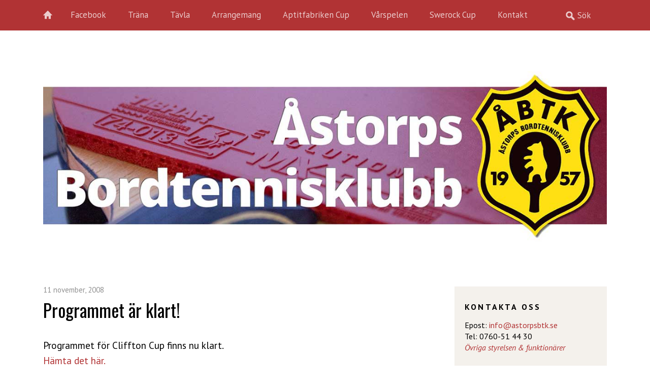

--- FILE ---
content_type: text/html; charset=UTF-8
request_url: https://astorpsbtk.se/2008/11/programmet-ar-klart/
body_size: 9688
content:
<!DOCTYPE html>
<!--[if lte IE 8]>
<html class="ie" lang="sv-SE">
<![endif]-->
<html lang="sv-SE">
<!--<![endif]-->
<head>
<meta charset="UTF-8" />
<meta name="viewport" content="width=device-width, initial-scale=1.0, maximum-scale=1.0, user-scalable=0">
<link rel="profile" href="http://gmpg.org/xfn/11" />
<!-- <link rel="stylesheet" type="text/css" media="all" href="https://astorpsbtk.se/wp-content/themes/waipoua/style.css" /> -->
<link rel="stylesheet" type="text/css" href="//astorpsbtk.se/wp-content/cache/wpfc-minified/e2fqzy1x/6l7ji.css" media="all"/>
<link rel="pingback" href="https://astorpsbtk.se/xmlrpc.php" />
<link rel="shortcut icon" type="image/ico" href="https://astorpsbtk.se/favicon.ico" />
<link rel="apple-touch-icon" href="https://astorpsbtk.se/wp-content/uploads/2023/08/astorpsbtk.png" />
<!-- HTML5 enabling script for older IE -->
<!--[if lt IE 9]>
<script src="//html5shiv.googlecode.com/svn/trunk/html5.js"></script>
<![endif]-->
<meta name='robots' content='index, follow, max-image-preview:large, max-snippet:-1, max-video-preview:-1' />
<!-- This site is optimized with the Yoast SEO plugin v26.7 - https://yoast.com/wordpress/plugins/seo/ -->
<title>Programmet är klart! - Åstorps BTK</title>
<link rel="canonical" href="https://astorpsbtk.se/2008/11/programmet-ar-klart/" />
<meta property="og:locale" content="sv_SE" />
<meta property="og:type" content="article" />
<meta property="og:title" content="Programmet är klart! - Åstorps BTK" />
<meta property="og:description" content="Programmet f&ouml;r Cliffton Cup finns nu klart.H&auml;mta det h&auml;r. Efteranm&auml;lningar medges endast om plats finns &#8211; skicka ett mail till t&auml;vlingsledaren!" />
<meta property="og:url" content="https://astorpsbtk.se/2008/11/programmet-ar-klart/" />
<meta property="og:site_name" content="Åstorps BTK" />
<meta property="article:publisher" content="https://www.facebook.com/astorpsbtk/" />
<meta property="article:published_time" content="2008-11-11T21:12:00+00:00" />
<meta property="og:image" content="https://astorpsbtk.se/wp-content/uploads/2025/12/abtk-meta.jpg" />
<meta property="og:image:width" content="1200" />
<meta property="og:image:height" content="364" />
<meta property="og:image:type" content="image/jpeg" />
<meta name="author" content="Johan Linder" />
<meta name="twitter:card" content="summary_large_image" />
<meta name="twitter:label1" content="Skriven av" />
<meta name="twitter:data1" content="Johan Linder" />
<script type="application/ld+json" class="yoast-schema-graph">{"@context":"https://schema.org","@graph":[{"@type":"Article","@id":"https://astorpsbtk.se/2008/11/programmet-ar-klart/#article","isPartOf":{"@id":"https://astorpsbtk.se/2008/11/programmet-ar-klart/"},"author":{"name":"Johan Linder","@id":"https://astorpsbtk.se/#/schema/person/0d9371d1ebd6d02df508bdfe156cb5ad"},"headline":"Programmet är klart!","datePublished":"2008-11-11T21:12:00+00:00","mainEntityOfPage":{"@id":"https://astorpsbtk.se/2008/11/programmet-ar-klart/"},"wordCount":35,"publisher":{"@id":"https://astorpsbtk.se/#organization"},"articleSection":["Swerock Cup"],"inLanguage":"sv-SE"},{"@type":"WebPage","@id":"https://astorpsbtk.se/2008/11/programmet-ar-klart/","url":"https://astorpsbtk.se/2008/11/programmet-ar-klart/","name":"Programmet är klart! - Åstorps BTK","isPartOf":{"@id":"https://astorpsbtk.se/#website"},"datePublished":"2008-11-11T21:12:00+00:00","inLanguage":"sv-SE","potentialAction":[{"@type":"ReadAction","target":["https://astorpsbtk.se/2008/11/programmet-ar-klart/"]}]},{"@type":"WebSite","@id":"https://astorpsbtk.se/#website","url":"https://astorpsbtk.se/","name":"Åstorps BTK","description":"Bordtennis är kul!","publisher":{"@id":"https://astorpsbtk.se/#organization"},"alternateName":"ÅBTK","potentialAction":[{"@type":"SearchAction","target":{"@type":"EntryPoint","urlTemplate":"https://astorpsbtk.se/?s={search_term_string}"},"query-input":{"@type":"PropertyValueSpecification","valueRequired":true,"valueName":"search_term_string"}}],"inLanguage":"sv-SE"},{"@type":"Organization","@id":"https://astorpsbtk.se/#organization","name":"Åstorps Bordtennisklubb","alternateName":"ÅBTK","url":"https://astorpsbtk.se/","logo":{"@type":"ImageObject","inLanguage":"sv-SE","@id":"https://astorpsbtk.se/#/schema/logo/image/","url":"https://astorpsbtk.se/wp-content/uploads/2023/09/abtk-og.png","contentUrl":"https://astorpsbtk.se/wp-content/uploads/2023/09/abtk-og.png","width":512,"height":512,"caption":"Åstorps Bordtennisklubb"},"image":{"@id":"https://astorpsbtk.se/#/schema/logo/image/"},"sameAs":["https://www.facebook.com/astorpsbtk/"]},{"@type":"Person","@id":"https://astorpsbtk.se/#/schema/person/0d9371d1ebd6d02df508bdfe156cb5ad","name":"Johan Linder","url":"https://astorpsbtk.se/author/x35dq8oxvc32nikxbzcupnhpvwqqeswgkdsxyacs/"}]}</script>
<!-- / Yoast SEO plugin. -->
<link rel="alternate" type="application/rss+xml" title="Åstorps BTK &raquo; Webbflöde" href="https://astorpsbtk.se/feed/" />
<link rel="alternate" type="application/rss+xml" title="Åstorps BTK &raquo; Kommentarsflöde" href="https://astorpsbtk.se/comments/feed/" />
<link rel="alternate" title="oEmbed (JSON)" type="application/json+oembed" href="https://astorpsbtk.se/wp-json/oembed/1.0/embed?url=https%3A%2F%2Fastorpsbtk.se%2F2008%2F11%2Fprogrammet-ar-klart%2F" />
<link rel="alternate" title="oEmbed (XML)" type="text/xml+oembed" href="https://astorpsbtk.se/wp-json/oembed/1.0/embed?url=https%3A%2F%2Fastorpsbtk.se%2F2008%2F11%2Fprogrammet-ar-klart%2F&#038;format=xml" />
<style id='wp-img-auto-sizes-contain-inline-css' type='text/css'>
img:is([sizes=auto i],[sizes^="auto," i]){contain-intrinsic-size:3000px 1500px}
/*# sourceURL=wp-img-auto-sizes-contain-inline-css */
</style>
<style id='wp-block-library-inline-css' type='text/css'>
:root{--wp-block-synced-color:#7a00df;--wp-block-synced-color--rgb:122,0,223;--wp-bound-block-color:var(--wp-block-synced-color);--wp-editor-canvas-background:#ddd;--wp-admin-theme-color:#007cba;--wp-admin-theme-color--rgb:0,124,186;--wp-admin-theme-color-darker-10:#006ba1;--wp-admin-theme-color-darker-10--rgb:0,107,160.5;--wp-admin-theme-color-darker-20:#005a87;--wp-admin-theme-color-darker-20--rgb:0,90,135;--wp-admin-border-width-focus:2px}@media (min-resolution:192dpi){:root{--wp-admin-border-width-focus:1.5px}}.wp-element-button{cursor:pointer}:root .has-very-light-gray-background-color{background-color:#eee}:root .has-very-dark-gray-background-color{background-color:#313131}:root .has-very-light-gray-color{color:#eee}:root .has-very-dark-gray-color{color:#313131}:root .has-vivid-green-cyan-to-vivid-cyan-blue-gradient-background{background:linear-gradient(135deg,#00d084,#0693e3)}:root .has-purple-crush-gradient-background{background:linear-gradient(135deg,#34e2e4,#4721fb 50%,#ab1dfe)}:root .has-hazy-dawn-gradient-background{background:linear-gradient(135deg,#faaca8,#dad0ec)}:root .has-subdued-olive-gradient-background{background:linear-gradient(135deg,#fafae1,#67a671)}:root .has-atomic-cream-gradient-background{background:linear-gradient(135deg,#fdd79a,#004a59)}:root .has-nightshade-gradient-background{background:linear-gradient(135deg,#330968,#31cdcf)}:root .has-midnight-gradient-background{background:linear-gradient(135deg,#020381,#2874fc)}:root{--wp--preset--font-size--normal:16px;--wp--preset--font-size--huge:42px}.has-regular-font-size{font-size:1em}.has-larger-font-size{font-size:2.625em}.has-normal-font-size{font-size:var(--wp--preset--font-size--normal)}.has-huge-font-size{font-size:var(--wp--preset--font-size--huge)}.has-text-align-center{text-align:center}.has-text-align-left{text-align:left}.has-text-align-right{text-align:right}.has-fit-text{white-space:nowrap!important}#end-resizable-editor-section{display:none}.aligncenter{clear:both}.items-justified-left{justify-content:flex-start}.items-justified-center{justify-content:center}.items-justified-right{justify-content:flex-end}.items-justified-space-between{justify-content:space-between}.screen-reader-text{border:0;clip-path:inset(50%);height:1px;margin:-1px;overflow:hidden;padding:0;position:absolute;width:1px;word-wrap:normal!important}.screen-reader-text:focus{background-color:#ddd;clip-path:none;color:#444;display:block;font-size:1em;height:auto;left:5px;line-height:normal;padding:15px 23px 14px;text-decoration:none;top:5px;width:auto;z-index:100000}html :where(.has-border-color){border-style:solid}html :where([style*=border-top-color]){border-top-style:solid}html :where([style*=border-right-color]){border-right-style:solid}html :where([style*=border-bottom-color]){border-bottom-style:solid}html :where([style*=border-left-color]){border-left-style:solid}html :where([style*=border-width]){border-style:solid}html :where([style*=border-top-width]){border-top-style:solid}html :where([style*=border-right-width]){border-right-style:solid}html :where([style*=border-bottom-width]){border-bottom-style:solid}html :where([style*=border-left-width]){border-left-style:solid}html :where(img[class*=wp-image-]){height:auto;max-width:100%}:where(figure){margin:0 0 1em}html :where(.is-position-sticky){--wp-admin--admin-bar--position-offset:var(--wp-admin--admin-bar--height,0px)}@media screen and (max-width:600px){html :where(.is-position-sticky){--wp-admin--admin-bar--position-offset:0px}}
/*# sourceURL=wp-block-library-inline-css */
</style><style id='global-styles-inline-css' type='text/css'>
:root{--wp--preset--aspect-ratio--square: 1;--wp--preset--aspect-ratio--4-3: 4/3;--wp--preset--aspect-ratio--3-4: 3/4;--wp--preset--aspect-ratio--3-2: 3/2;--wp--preset--aspect-ratio--2-3: 2/3;--wp--preset--aspect-ratio--16-9: 16/9;--wp--preset--aspect-ratio--9-16: 9/16;--wp--preset--color--black: #000000;--wp--preset--color--cyan-bluish-gray: #abb8c3;--wp--preset--color--white: #ffffff;--wp--preset--color--pale-pink: #f78da7;--wp--preset--color--vivid-red: #cf2e2e;--wp--preset--color--luminous-vivid-orange: #ff6900;--wp--preset--color--luminous-vivid-amber: #fcb900;--wp--preset--color--light-green-cyan: #7bdcb5;--wp--preset--color--vivid-green-cyan: #00d084;--wp--preset--color--pale-cyan-blue: #8ed1fc;--wp--preset--color--vivid-cyan-blue: #0693e3;--wp--preset--color--vivid-purple: #9b51e0;--wp--preset--color--grey: #909090;--wp--preset--color--red: #F55243;--wp--preset--gradient--vivid-cyan-blue-to-vivid-purple: linear-gradient(135deg,rgb(6,147,227) 0%,rgb(155,81,224) 100%);--wp--preset--gradient--light-green-cyan-to-vivid-green-cyan: linear-gradient(135deg,rgb(122,220,180) 0%,rgb(0,208,130) 100%);--wp--preset--gradient--luminous-vivid-amber-to-luminous-vivid-orange: linear-gradient(135deg,rgb(252,185,0) 0%,rgb(255,105,0) 100%);--wp--preset--gradient--luminous-vivid-orange-to-vivid-red: linear-gradient(135deg,rgb(255,105,0) 0%,rgb(207,46,46) 100%);--wp--preset--gradient--very-light-gray-to-cyan-bluish-gray: linear-gradient(135deg,rgb(238,238,238) 0%,rgb(169,184,195) 100%);--wp--preset--gradient--cool-to-warm-spectrum: linear-gradient(135deg,rgb(74,234,220) 0%,rgb(151,120,209) 20%,rgb(207,42,186) 40%,rgb(238,44,130) 60%,rgb(251,105,98) 80%,rgb(254,248,76) 100%);--wp--preset--gradient--blush-light-purple: linear-gradient(135deg,rgb(255,206,236) 0%,rgb(152,150,240) 100%);--wp--preset--gradient--blush-bordeaux: linear-gradient(135deg,rgb(254,205,165) 0%,rgb(254,45,45) 50%,rgb(107,0,62) 100%);--wp--preset--gradient--luminous-dusk: linear-gradient(135deg,rgb(255,203,112) 0%,rgb(199,81,192) 50%,rgb(65,88,208) 100%);--wp--preset--gradient--pale-ocean: linear-gradient(135deg,rgb(255,245,203) 0%,rgb(182,227,212) 50%,rgb(51,167,181) 100%);--wp--preset--gradient--electric-grass: linear-gradient(135deg,rgb(202,248,128) 0%,rgb(113,206,126) 100%);--wp--preset--gradient--midnight: linear-gradient(135deg,rgb(2,3,129) 0%,rgb(40,116,252) 100%);--wp--preset--font-size--small: 15px;--wp--preset--font-size--medium: 20px;--wp--preset--font-size--large: 22px;--wp--preset--font-size--x-large: 42px;--wp--preset--font-size--regular: 19px;--wp--preset--font-size--larger: 28px;--wp--preset--spacing--20: 0.44rem;--wp--preset--spacing--30: 0.67rem;--wp--preset--spacing--40: 1rem;--wp--preset--spacing--50: 1.5rem;--wp--preset--spacing--60: 2.25rem;--wp--preset--spacing--70: 3.38rem;--wp--preset--spacing--80: 5.06rem;--wp--preset--shadow--natural: 6px 6px 9px rgba(0, 0, 0, 0.2);--wp--preset--shadow--deep: 12px 12px 50px rgba(0, 0, 0, 0.4);--wp--preset--shadow--sharp: 6px 6px 0px rgba(0, 0, 0, 0.2);--wp--preset--shadow--outlined: 6px 6px 0px -3px rgb(255, 255, 255), 6px 6px rgb(0, 0, 0);--wp--preset--shadow--crisp: 6px 6px 0px rgb(0, 0, 0);}:where(.is-layout-flex){gap: 0.5em;}:where(.is-layout-grid){gap: 0.5em;}body .is-layout-flex{display: flex;}.is-layout-flex{flex-wrap: wrap;align-items: center;}.is-layout-flex > :is(*, div){margin: 0;}body .is-layout-grid{display: grid;}.is-layout-grid > :is(*, div){margin: 0;}:where(.wp-block-columns.is-layout-flex){gap: 2em;}:where(.wp-block-columns.is-layout-grid){gap: 2em;}:where(.wp-block-post-template.is-layout-flex){gap: 1.25em;}:where(.wp-block-post-template.is-layout-grid){gap: 1.25em;}.has-black-color{color: var(--wp--preset--color--black) !important;}.has-cyan-bluish-gray-color{color: var(--wp--preset--color--cyan-bluish-gray) !important;}.has-white-color{color: var(--wp--preset--color--white) !important;}.has-pale-pink-color{color: var(--wp--preset--color--pale-pink) !important;}.has-vivid-red-color{color: var(--wp--preset--color--vivid-red) !important;}.has-luminous-vivid-orange-color{color: var(--wp--preset--color--luminous-vivid-orange) !important;}.has-luminous-vivid-amber-color{color: var(--wp--preset--color--luminous-vivid-amber) !important;}.has-light-green-cyan-color{color: var(--wp--preset--color--light-green-cyan) !important;}.has-vivid-green-cyan-color{color: var(--wp--preset--color--vivid-green-cyan) !important;}.has-pale-cyan-blue-color{color: var(--wp--preset--color--pale-cyan-blue) !important;}.has-vivid-cyan-blue-color{color: var(--wp--preset--color--vivid-cyan-blue) !important;}.has-vivid-purple-color{color: var(--wp--preset--color--vivid-purple) !important;}.has-black-background-color{background-color: var(--wp--preset--color--black) !important;}.has-cyan-bluish-gray-background-color{background-color: var(--wp--preset--color--cyan-bluish-gray) !important;}.has-white-background-color{background-color: var(--wp--preset--color--white) !important;}.has-pale-pink-background-color{background-color: var(--wp--preset--color--pale-pink) !important;}.has-vivid-red-background-color{background-color: var(--wp--preset--color--vivid-red) !important;}.has-luminous-vivid-orange-background-color{background-color: var(--wp--preset--color--luminous-vivid-orange) !important;}.has-luminous-vivid-amber-background-color{background-color: var(--wp--preset--color--luminous-vivid-amber) !important;}.has-light-green-cyan-background-color{background-color: var(--wp--preset--color--light-green-cyan) !important;}.has-vivid-green-cyan-background-color{background-color: var(--wp--preset--color--vivid-green-cyan) !important;}.has-pale-cyan-blue-background-color{background-color: var(--wp--preset--color--pale-cyan-blue) !important;}.has-vivid-cyan-blue-background-color{background-color: var(--wp--preset--color--vivid-cyan-blue) !important;}.has-vivid-purple-background-color{background-color: var(--wp--preset--color--vivid-purple) !important;}.has-black-border-color{border-color: var(--wp--preset--color--black) !important;}.has-cyan-bluish-gray-border-color{border-color: var(--wp--preset--color--cyan-bluish-gray) !important;}.has-white-border-color{border-color: var(--wp--preset--color--white) !important;}.has-pale-pink-border-color{border-color: var(--wp--preset--color--pale-pink) !important;}.has-vivid-red-border-color{border-color: var(--wp--preset--color--vivid-red) !important;}.has-luminous-vivid-orange-border-color{border-color: var(--wp--preset--color--luminous-vivid-orange) !important;}.has-luminous-vivid-amber-border-color{border-color: var(--wp--preset--color--luminous-vivid-amber) !important;}.has-light-green-cyan-border-color{border-color: var(--wp--preset--color--light-green-cyan) !important;}.has-vivid-green-cyan-border-color{border-color: var(--wp--preset--color--vivid-green-cyan) !important;}.has-pale-cyan-blue-border-color{border-color: var(--wp--preset--color--pale-cyan-blue) !important;}.has-vivid-cyan-blue-border-color{border-color: var(--wp--preset--color--vivid-cyan-blue) !important;}.has-vivid-purple-border-color{border-color: var(--wp--preset--color--vivid-purple) !important;}.has-vivid-cyan-blue-to-vivid-purple-gradient-background{background: var(--wp--preset--gradient--vivid-cyan-blue-to-vivid-purple) !important;}.has-light-green-cyan-to-vivid-green-cyan-gradient-background{background: var(--wp--preset--gradient--light-green-cyan-to-vivid-green-cyan) !important;}.has-luminous-vivid-amber-to-luminous-vivid-orange-gradient-background{background: var(--wp--preset--gradient--luminous-vivid-amber-to-luminous-vivid-orange) !important;}.has-luminous-vivid-orange-to-vivid-red-gradient-background{background: var(--wp--preset--gradient--luminous-vivid-orange-to-vivid-red) !important;}.has-very-light-gray-to-cyan-bluish-gray-gradient-background{background: var(--wp--preset--gradient--very-light-gray-to-cyan-bluish-gray) !important;}.has-cool-to-warm-spectrum-gradient-background{background: var(--wp--preset--gradient--cool-to-warm-spectrum) !important;}.has-blush-light-purple-gradient-background{background: var(--wp--preset--gradient--blush-light-purple) !important;}.has-blush-bordeaux-gradient-background{background: var(--wp--preset--gradient--blush-bordeaux) !important;}.has-luminous-dusk-gradient-background{background: var(--wp--preset--gradient--luminous-dusk) !important;}.has-pale-ocean-gradient-background{background: var(--wp--preset--gradient--pale-ocean) !important;}.has-electric-grass-gradient-background{background: var(--wp--preset--gradient--electric-grass) !important;}.has-midnight-gradient-background{background: var(--wp--preset--gradient--midnight) !important;}.has-small-font-size{font-size: var(--wp--preset--font-size--small) !important;}.has-medium-font-size{font-size: var(--wp--preset--font-size--medium) !important;}.has-large-font-size{font-size: var(--wp--preset--font-size--large) !important;}.has-x-large-font-size{font-size: var(--wp--preset--font-size--x-large) !important;}
/*# sourceURL=global-styles-inline-css */
</style>
<style id='classic-theme-styles-inline-css' type='text/css'>
/*! This file is auto-generated */
.wp-block-button__link{color:#fff;background-color:#32373c;border-radius:9999px;box-shadow:none;text-decoration:none;padding:calc(.667em + 2px) calc(1.333em + 2px);font-size:1.125em}.wp-block-file__button{background:#32373c;color:#fff;text-decoration:none}
/*# sourceURL=/wp-includes/css/classic-themes.min.css */
</style>
<!-- <link rel='stylesheet' id='contact-form-7-css' href='https://astorpsbtk.se/wp-content/plugins/contact-form-7/includes/css/styles.css?ver=6.1.4' type='text/css' media='all' /> -->
<!-- <link rel='stylesheet' id='wpa-css-css' href='https://astorpsbtk.se/wp-content/plugins/honeypot/includes/css/wpa.css?ver=2.3.04' type='text/css' media='all' /> -->
<!-- <link rel='stylesheet' id='cff-css' href='https://astorpsbtk.se/wp-content/plugins/custom-facebook-feed-pro/assets/css/cff-style.min.css?ver=4.7.4' type='text/css' media='all' /> -->
<link rel="stylesheet" type="text/css" href="//astorpsbtk.se/wp-content/cache/wpfc-minified/fqz4k6d1/6l7ji.css" media="all"/>
<link rel='stylesheet' id='googleFonts-css' href='https://fonts.googleapis.com/css?family=PT+Sans%3A400%2C700%2C400italic%7COswald&#038;ver=71099d5c500a12cec39c337ff3ced4f4' type='text/css' media='all' />
<script src='//astorpsbtk.se/wp-content/cache/wpfc-minified/mm2hrfp8/6l7ji.js' type="text/javascript"></script>
<!-- <script type="text/javascript" src="https://astorpsbtk.se/wp-includes/js/jquery/jquery.min.js?ver=3.7.1" id="jquery-core-js"></script> -->
<!-- <script type="text/javascript" src="https://astorpsbtk.se/wp-includes/js/jquery/jquery-migrate.min.js?ver=3.4.1" id="jquery-migrate-js"></script> -->
<!-- <script type="text/javascript" src="https://astorpsbtk.se/wp-content/themes/waipoua/js/jquery.fitvids.js?ver=1.1" id="fitvids-js"></script> -->
<!-- <script type="text/javascript" src="https://astorpsbtk.se/wp-content/themes/waipoua/js/jquery.placeholder.min.js?ver=1.0" id="placeholder-js"></script> -->
<!-- <script type="text/javascript" src="https://astorpsbtk.se/wp-content/themes/waipoua/js/custom.js?ver=1.0" id="custom-js"></script> -->
<link rel="https://api.w.org/" href="https://astorpsbtk.se/wp-json/" /><link rel="alternate" title="JSON" type="application/json" href="https://astorpsbtk.se/wp-json/wp/v2/posts/190" /><link rel="EditURI" type="application/rsd+xml" title="RSD" href="https://astorpsbtk.se/xmlrpc.php?rsd" />
<link rel='shortlink' href='https://astorpsbtk.se/?p=190' />
<!-- Custom Facebook Feed JS vars -->
<script type="text/javascript">
var cffsiteurl = "https://astorpsbtk.se/wp-content/plugins";
var cffajaxurl = "https://astorpsbtk.se/wp-admin/admin-ajax.php";
var cfflinkhashtags = "true";
</script>
<!-- Global site tag (gtag.js) - Google Analytics -->
<script async src="https://www.googletagmanager.com/gtag/js?id=UA-41397424-1"></script>
<script>
window.dataLayer = window.dataLayer || [];
function gtag(){dataLayer.push(arguments);}
gtag('js', new Date());
gtag('config', 'UA-16306438-1');
</script><style type="text/css">
/* Custom Link Color */
a, .entry-header h2.entry-title a:hover {color:b13334;}
.entry-meta a.share-btn {background:b13334 url(https://astorpsbtk.se/wp-content/themes/waipoua/images/standardicons.png) 7px -78px no-repeat;}
blockquote {border-left:6px solid b13334;}
input#submit, input.wpcf7-submit, .format-link .entry-content a.link, .flickr_badge_wrapper a img:hover, .jetpack_subscription_widget form#subscribe-blog input[type="submit"] {background:b13334;}
@media only screen and (-webkit-min-device-pixel-ratio: 2) {
.entry-meta a.share-btn {background:b13334 url(https://astorpsbtk.se/wp-content/themes/waipoua/images/x2/share-icon.png) 7px -78px no-repeat;}
}
</style>
<style type="text/css">
#site-nav-wrap {background:#b13334;}
@media screen and (min-width: 1170px) {
#site-nav-container #s {background:#b13334 url(https://astorpsbtk.se/wp-content/themes/waipoua/images/search-white.png) 10px 10px no-repeat;}
}
</style>
<link rel="icon" href="https://astorpsbtk.se/wp-content/uploads/2023/09/cropped-abtk-og-32x32.png" sizes="32x32" />
<link rel="icon" href="https://astorpsbtk.se/wp-content/uploads/2023/09/cropped-abtk-og-192x192.png" sizes="192x192" />
<link rel="apple-touch-icon" href="https://astorpsbtk.se/wp-content/uploads/2023/09/cropped-abtk-og-180x180.png" />
<meta name="msapplication-TileImage" content="https://astorpsbtk.se/wp-content/uploads/2023/09/cropped-abtk-og-270x270.png" />
<style type="text/css" id="wp-custom-css">
h1, h2, h3, h4, h5, h6, body, div, p {
color: #000000;
}
a {
color: #b13334;
}
body, p,  h1, h2, h3, h4, h5, h6 {
-moz-hyphens: none !important;
-ms-hyphens: none !important;
-webkit-hyphens: none !important;
hyphens: none !important;}
#sidebar {
background: #f4f1ec;
}
a:link { text-decoration: none!important; }
a:visited { text-decoration: none!important; }
a:hover { text-decoration: none!important; }
a:active { text-decoration: none!important; }		</style>
</head>
<body class="wp-singular post-template-default single single-post postid-190 single-format-standard custom-background wp-embed-responsive wp-theme-waipoua two-columns content-sidebar">
<div id="site-nav-wrap" class="clearfix">
<div id="site-nav-container">
<a href="https://astorpsbtk.se/" id="home-btn">Hem</a>
<a href="#nav-mobile" id="mobile-menu-btn">Meny</a>
<nav id="site-nav">
<div class="menu-menu-container"><ul id="menu-menu" class="menu"><li id="menu-item-14052" class="menu-item menu-item-type-post_type menu-item-object-page menu-item-14052"><a href="https://astorpsbtk.se/facebook/">Facebook</a></li>
<li id="menu-item-9921" class="menu-item menu-item-type-post_type menu-item-object-page menu-item-has-children menu-item-9921"><a href="https://astorpsbtk.se/traning/">Träna</a>
<ul class="sub-menu">
<li id="menu-item-14532" class="menu-item menu-item-type-post_type menu-item-object-page menu-item-14532"><a href="https://astorpsbtk.se/vara-tranare/">Våra tränare</a></li>
<li id="menu-item-9923" class="menu-item menu-item-type-post_type menu-item-object-page menu-item-9923"><a href="https://astorpsbtk.se/traning/mat-for-idrottare/">Mat för idrottare</a></li>
<li id="menu-item-8171" class="menu-item menu-item-type-post_type menu-item-object-page menu-item-8171"><a href="https://astorpsbtk.se/traning/ordningsregler/">Ordningsregler</a></li>
</ul>
</li>
<li id="menu-item-14561" class="menu-item menu-item-type-post_type menu-item-object-page menu-item-14561"><a href="https://astorpsbtk.se/vara-lag/">Tävla</a></li>
<li id="menu-item-15352" class="menu-item menu-item-type-post_type menu-item-object-page menu-item-15352"><a href="https://astorpsbtk.se/arrangemang/">Arrangemang</a></li>
<li id="menu-item-15893" class="menu-item menu-item-type-post_type menu-item-object-page menu-item-15893"><a href="https://astorpsbtk.se/aptitfabrikencup/">Aptitfabriken Cup</a></li>
<li id="menu-item-13675" class="menu-item menu-item-type-post_type menu-item-object-page menu-item-has-children menu-item-13675"><a href="https://astorpsbtk.se/varspelen/">Vårspelen</a>
<ul class="sub-menu">
<li id="menu-item-15795" class="menu-item menu-item-type-custom menu-item-object-custom menu-item-15795"><a target="_blank" href="https://resultat.ondata.se/001234/">Resultat</a></li>
</ul>
</li>
<li id="menu-item-13627" class="menu-item menu-item-type-post_type menu-item-object-page menu-item-13627"><a href="https://astorpsbtk.se/swerock-cup/">Swerock Cup</a></li>
<li id="menu-item-10053" class="menu-item menu-item-type-post_type menu-item-object-page menu-item-has-children menu-item-10053"><a href="https://astorpsbtk.se/kontakta-oss/">Kontakt</a>
<ul class="sub-menu">
<li id="menu-item-11974" class="menu-item menu-item-type-post_type menu-item-object-page menu-item-11974"><a href="https://astorpsbtk.se/sponsorer/">Sponsorer</a></li>
<li id="menu-item-14315" class="menu-item menu-item-type-post_type menu-item-object-page menu-item-14315"><a href="https://astorpsbtk.se/integritetspolicy/">Integritetspolicy</a></li>
</ul>
</li>
</ul></div>					<form method="get" id="searchform" action="https://astorpsbtk.se/">
<input type="text" class="field" name="s" id="s" placeholder="Sök" />
<input type="submit" class="submit" name="submit" id="searchsubmit" value="Sök" />
</form>			</nav><!-- end #site-nav -->
</div><!-- end #site-nav-container -->
</div><!-- end #site-nav-wrap -->
<div id="wrap" class="clearfix">
<header id="header">
<div id="branding">
<div id="site-title">
<a href="https://astorpsbtk.se/" class="logo"><img src="https://astorpsbtk.se/wp-content/uploads/2016/02/logga-tibhar-waipoua.jpg" alt="Åstorps BTK" title="Åstorps BTK" /></a>
</div><!-- end #site-title -->
</div><!-- end #branding -->
</header><!-- end #header -->
<div id="content">
<article id="post-190" class="post-190 post type-post status-publish format-standard hentry category-swerockcup">
<aside class="entry-details">
<ul class="clearfix">
<li class="entry-date"><a href="https://astorpsbtk.se/2008/11/programmet-ar-klart/">11 november, 2008</a></li>
<li class="entry-comments"><span class="comments-link">Kommentarsfunktionen stängd</span></li>
<li class="entry-edit"></li>
</ul>
</aside><!--end .entry-details -->
<header class="entry-header">
<h1 class="entry-title">Programmet är klart!</h1>
</header><!--end .entry-header -->
<div class="entry-content clearfix">
<p>Programmet f&ouml;r Cliffton Cup finns nu klart.<br /><a href="page20/page20.html" rel="self" title="Dokument">H&auml;mta det h&auml;r.</a></p>
<p>Efteranm&auml;lningar medges endast om plats finns &#8211; <a href="mailto:sekr@astorpsbtk.se" rel="self">skicka ett mail till t&auml;vlingsledaren</a>!</p>
</div><!-- end .entry-content -->
<footer class="entry-meta">
<ul>
<li class="entry-cats"><span>Upplagt i:</span> <a href="https://astorpsbtk.se/category/swerockcup/" rel="category tag">Swerock Cup</a></li>
</ul>
</footer><!-- end .entry-meta -->
</article><!-- end .post-190 -->
<div id="comments">
<p class="nocomments">Kommentarsfunktionen är stängd.</p>
</div><!-- end #comments -->
<nav id="nav-below" class="clearfix">
<div class="nav-previous"><a href="https://astorpsbtk.se/2008/11/vinst-mot-verum/" rel="next">Nästa inslag &rarr;</a></div>
<div class="nav-next"><a href="https://astorpsbtk.se/2008/11/stoffe-har-tavlat-i-faaborg/" rel="prev">&larr; Föregående inslag</a></div>
</nav><!-- #nav-below -->
</div><!-- end #content -->
<div id="sidebar" class="widget-area">
<aside id="text-56" class="widget widget_text"><h3 class="widget-title">Kontakta oss</h3>			<div class="textwidget">Epost: <a href="mailto:info@astorpsbtk.se">info@astorpsbtk.se</a><br />Tel: 0760-51 44 30<br /><em><a href="http://astorpsbtk.se/kontakta-oss/">Övriga styrelsen & funktionärer</a></em></div>
</aside><aside id="text-71" class="widget widget_text">			<div class="textwidget"><p><center><a href="https://pingiszonen.se" target="_blank" rel="noopener"><img loading="lazy" decoding="async" class="alignnone" src="http://astorpsbtk.se/wp-content/uploads/2019/07/pingiszonen-abtk.jpg" alt="" width="150" height="150" /></a></center></p>
</div>
</aside><aside id="categories-4" class="widget widget_categories"><h3 class="widget-title">inslag efter kategori</h3><form action="https://astorpsbtk.se" method="get"><label class="screen-reader-text" for="cat">inslag efter kategori</label><select  name='cat' id='cat' class='postform'>
<option value='-1'>Välj kategori</option>
<option class="level-0" value="7">A-laget</option>
<option class="level-0" value="110">Aptitfabriken Cup</option>
<option class="level-0" value="154">B-laget</option>
<option class="level-0" value="22">Brønshøj</option>
<option class="level-0" value="4">Classic</option>
<option class="level-0" value="18">Damlaget</option>
<option class="level-0" value="101">J-SM</option>
<option class="level-0" value="102">Kansliet</option>
<option class="level-0" value="19">Kassör</option>
<option class="level-0" value="12">Klubbmästerskap</option>
<option class="level-0" value="115">Lag-DM</option>
<option class="level-0" value="29">Lag-SM</option>
<option class="level-0" value="9">Månadstävlingen</option>
<option class="level-0" value="98">Nya spelare</option>
<option class="level-0" value="8">Ordförande</option>
<option class="level-0" value="160">P-11</option>
<option class="level-0" value="167">P-15</option>
<option class="level-0" value="166">P-9/F-11</option>
<option class="level-0" value="109">Pingisiaden</option>
<option class="level-0" value="27">Pingisligan</option>
<option class="level-0" value="16">Pingisskola</option>
<option class="level-0" value="20">Placeringar</option>
<option class="level-0" value="21">Ranking</option>
<option class="level-0" value="191">Regionsläger</option>
<option class="level-0" value="3">Resultat</option>
<option class="level-0" value="192">Riksläger</option>
<option class="level-0" value="178">SBTF</option>
<option class="level-0" value="99">Skolsamverkan</option>
<option class="level-0" value="202">Skåne DM</option>
<option class="level-0" value="95">Skåneförbundet</option>
<option class="level-0" value="13">Skånes UGP</option>
<option class="level-0" value="197">Sponsring</option>
<option class="level-0" value="17">Swerock Cup</option>
<option class="level-0" value="25">Sydsvenska Mästerskapen</option>
<option class="level-0" value="10">Söderåsalliansen</option>
<option class="level-0" value="26">Talangjakten</option>
<option class="level-0" value="151">Tjejgruppen</option>
<option class="level-0" value="15">Top 12</option>
<option class="level-0" value="100">Tränaren</option>
<option class="level-0" value="14">Träning</option>
<option class="level-0" value="30">Träningsläger</option>
<option class="level-0" value="6">Tävlingar</option>
<option class="level-0" value="23">U-laget</option>
<option class="level-0" value="32">U-SM</option>
<option class="level-0" value="1">Uncategorized</option>
<option class="level-0" value="141">Ungdomskommittén</option>
<option class="level-0" value="33">Utnämningar</option>
<option class="level-0" value="5">Vårspelen</option>
<option class="level-0" value="11">Webbansvarig</option>
<option class="level-0" value="103">Övrigt</option>
</select>
</form><script type="text/javascript">
/* <![CDATA[ */
( ( dropdownId ) => {
const dropdown = document.getElementById( dropdownId );
function onSelectChange() {
setTimeout( () => {
if ( 'escape' === dropdown.dataset.lastkey ) {
return;
}
if ( dropdown.value && parseInt( dropdown.value ) > 0 && dropdown instanceof HTMLSelectElement ) {
dropdown.parentElement.submit();
}
}, 250 );
}
function onKeyUp( event ) {
if ( 'Escape' === event.key ) {
dropdown.dataset.lastkey = 'escape';
} else {
delete dropdown.dataset.lastkey;
}
}
function onClick() {
delete dropdown.dataset.lastkey;
}
dropdown.addEventListener( 'keyup', onKeyUp );
dropdown.addEventListener( 'click', onClick );
dropdown.addEventListener( 'change', onSelectChange );
})( "cat" );
//# sourceURL=WP_Widget_Categories%3A%3Awidget
/* ]]> */
</script>
</aside><aside id="linkcat-182" class="widget widget_links"><h3 class="widget-title">tabeller</h3>
<ul class='xoxo blogroll'>
<li><a href="https://www.profixio.com/fx/serieoppsett.php?t=SBTF_SERIE_AVD27160&#038;k=LS27160&#038;p=1" target="_blank">Div 1 Herrar Södra</a></li>
<li><a href="https://www.profixio.com/fx/serieoppsett.php?t=SBTF_SERIE_AVD27168&#038;k=LS27168&#038;p=1" target="_blank">Div 2 Herrar SSN</a></li>
<li><a href="https://www.profixio.com/fx/serieoppsett.php?t=SBTF_SERIE_AVD27150&#038;k=LS27150&#038;p=1" target="_blank">Pingisligan by STIGA damer</a></li>
</ul>
</aside>
<aside id="linkcat-2" class="widget widget_links"><h3 class="widget-title">länkar</h3>
<ul class='xoxo blogroll'>
<li><a href="https://aptitfabriken.se" target="_blank">Aptitfabriken</a></li>
<li><a href="https://www.facebook.com/astorpsbtk" title="Vi finns på Facebook">Facebook</a></li>
<li><a href="https://www.instagram.com/astorpsbtk/" title="Vi finns på Instagram!">Instagram</a></li>
<li><a href="http://www.kvidingebyggen.se/">Kvidingebyggen</a></li>
<li><a href="https://www.pingiszonen.se/" target="_blank">Pingiszonen</a></li>
<li><a href="https://www.skanepingis.se/" target="_blank">Skånes BTF</a></li>
<li><a href="https://www.sponsorhuset.se/astorpsbtk/" target="_blank">Sponsorhuset</a></li>
<li><a href="http://www.svenskbordtennis.com/" target="_blank">Svenska BTF</a></li>
<li><a href="https://www.swedbank.se/" target="_blank">Swedbank</a></li>
<li><a href="https://swerock.se/" target="_blank">Swerock</a></li>
</ul>
</aside>
<aside id="text-72" class="widget widget_text">			<div class="textwidget"><p><a href="https://www.pizzeriaistra.se/" target="_blank" rel="noopener"><img loading="lazy" decoding="async" class="size-full wp-image-15876 aligncenter" src="https://astorpsbtk.se/wp-content/uploads/2025/07/istralogo34aee8b21f80ab78e153.png" alt="" width="156" height="208" /></a></p>
</div>
</aside>
</div><!-- #sidebar .widget-area --> 
<footer id="footer" class="clearfix">
<div id="site-info">
© Åstorps Bordtennisklubb
<nav class="footer-nav"><ul id="menu-sub-menu" class="menu"><li id="menu-item-9933" class="menu-item menu-item-type-post_type menu-item-object-page menu-item-9933"><a href="https://astorpsbtk.se/kontakta-oss/">Kontakta Åstorps BTK</a></li>
</ul></nav>			<a href="#site-nav-wrap" class="top">Topp &#8593;</a>
</div><!-- end #site-info -->
</footer><!-- end #footer -->
</div><!-- end #wrap -->
<script type="speculationrules">
{"prefetch":[{"source":"document","where":{"and":[{"href_matches":"/*"},{"not":{"href_matches":["/wp-*.php","/wp-admin/*","/wp-content/uploads/*","/wp-content/*","/wp-content/plugins/*","/wp-content/themes/waipoua/*","/*\\?(.+)"]}},{"not":{"selector_matches":"a[rel~=\"nofollow\"]"}},{"not":{"selector_matches":".no-prefetch, .no-prefetch a"}}]},"eagerness":"conservative"}]}
</script>
<script type="text/javascript" src="https://astorpsbtk.se/wp-includes/js/dist/hooks.min.js?ver=dd5603f07f9220ed27f1" id="wp-hooks-js"></script>
<script type="text/javascript" src="https://astorpsbtk.se/wp-includes/js/dist/i18n.min.js?ver=c26c3dc7bed366793375" id="wp-i18n-js"></script>
<script type="text/javascript" id="wp-i18n-js-after">
/* <![CDATA[ */
wp.i18n.setLocaleData( { 'text direction\u0004ltr': [ 'ltr' ] } );
//# sourceURL=wp-i18n-js-after
/* ]]> */
</script>
<script type="text/javascript" src="https://astorpsbtk.se/wp-content/plugins/contact-form-7/includes/swv/js/index.js?ver=6.1.4" id="swv-js"></script>
<script type="text/javascript" id="contact-form-7-js-translations">
/* <![CDATA[ */
( function( domain, translations ) {
var localeData = translations.locale_data[ domain ] || translations.locale_data.messages;
localeData[""].domain = domain;
wp.i18n.setLocaleData( localeData, domain );
} )( "contact-form-7", {"translation-revision-date":"2025-08-26 21:48:02+0000","generator":"GlotPress\/4.0.1","domain":"messages","locale_data":{"messages":{"":{"domain":"messages","plural-forms":"nplurals=2; plural=n != 1;","lang":"sv_SE"},"This contact form is placed in the wrong place.":["Detta kontaktformul\u00e4r \u00e4r placerat p\u00e5 fel st\u00e4lle."],"Error:":["Fel:"]}},"comment":{"reference":"includes\/js\/index.js"}} );
//# sourceURL=contact-form-7-js-translations
/* ]]> */
</script>
<script type="text/javascript" id="contact-form-7-js-before">
/* <![CDATA[ */
var wpcf7 = {
"api": {
"root": "https:\/\/astorpsbtk.se\/wp-json\/",
"namespace": "contact-form-7\/v1"
}
};
//# sourceURL=contact-form-7-js-before
/* ]]> */
</script>
<script type="text/javascript" src="https://astorpsbtk.se/wp-content/plugins/contact-form-7/includes/js/index.js?ver=6.1.4" id="contact-form-7-js"></script>
<script type="text/javascript" src="https://astorpsbtk.se/wp-content/plugins/honeypot/includes/js/wpa.js?ver=2.3.04" id="wpascript-js"></script>
<script type="text/javascript" id="wpascript-js-after">
/* <![CDATA[ */
wpa_field_info = {"wpa_field_name":"ndhowf4751","wpa_field_value":833748,"wpa_add_test":"no"}
//# sourceURL=wpascript-js-after
/* ]]> */
</script>
<script type="text/javascript" id="cffscripts-js-extra">
/* <![CDATA[ */
var cffOptions = {"placeholder":"https://astorpsbtk.se/wp-content/plugins/custom-facebook-feed-pro/assets/img/placeholder.png","resized_url":"https://astorpsbtk.se/wp-content/uploads/sb-facebook-feed-images/","nonce":"1000dcbdc8"};
//# sourceURL=cffscripts-js-extra
/* ]]> */
</script>
<script type="text/javascript" src="https://astorpsbtk.se/wp-content/plugins/custom-facebook-feed-pro/assets/js/cff-scripts.min.js?ver=4.7.4" id="cffscripts-js"></script>
</body>
</html><!-- WP Fastest Cache file was created in 0.201 seconds, on 18 January, 2026 @ 22:51 --><!-- need to refresh to see cached version -->

--- FILE ---
content_type: text/css
request_url: https://astorpsbtk.se/wp-content/cache/wpfc-minified/e2fqzy1x/6l7ji.css
body_size: 11205
content:
html,body,div,span,applet,object,h1,h2,h3,h4,h5,h6,p,blockquote,a,img,strong,var,b,u,i,center,dl,dt,dd,ol,ul,li,fieldset,form,label,legend,table,caption,tbody,tfoot,thead,tr,th,td,article,aside,canvas,details,embed,figure,figcaption,footer,header,hgroup,menu,nav,output,ruby,section,summary,time,mark,audio,video{border:0;font-size:100%;font:inherit;vertical-align:baseline;margin:0;padding:0;}
article,aside,details,figcaption,figure,footer,header,hgroup,menu,nav,section{display:block;}
ol,ul{list-style:none;}
blockquote:before,blockquote:after{content:none;}
table{border-collapse:collapse;border-spacing:0;}
input:focus,textarea:focus{border:1px solid #999; outline:0;}
a:hover, a:active, a:focus { outline: none; -moz-outline-style: none;}
::-webkit-input-placeholder {color:#787974;}
:-moz-placeholder {color:#787974;}
::placeholder {color:#787974; opacity: 1;}
.placeholder {color:#787974;}
.screen-reader-text {display: none;}
.bypostauthor {}
.sticky {} .clear{clear:both;display:block;overflow:hidden;visibility:hidden;width:0;height:0;}
.clearfix:after{clear:both;content:' ';display:block;font-size:0;line-height:0;visibility:hidden;width:0;height:0;}
.fb_iframe_widget span {
top: -8px;
left: 10px;
}  html {
-ms-text-size-adjust: none;
-webkit-text-size-adjust: none;
}
body {
font-family: 'PT Sans', sans-serif;
background:#fff;
color:#333;
}
#wrap {
margin:0 auto;
}  h1, h2, h3, h4, h5, h6 {
font-family: 'Oswald', sans-serif;
color:#4C4A4A;
font-weight:400;
text-rendering: optimizeLegibility;
}
h1 {
margin: 2em 0 1.6em;
font-size: 2em;
}
h2 {
margin: 1.4em 0 0.6em;
font-size: 1.7em;
}
h3 {
margin: 1.3em 0 0.6em;
font-size: 1.6em;
}
h4 {
margin: 1.1em 0 0.5em;
font-size: 1.4em;
}
h5 {
margin: 0.9em 0 0.9em;
font-size: 1.2em;
}
h6 {
margin: 0.7em 0 0.7em;
font-size: 1.1em;
}  .alignleft,
.alignright {
float: none;
display: block;
}
.aligncenter {
margin-left: auto;
margin-right: auto;
display: block;
clear: both;
}
img.alignleft,
img.alignright {
margin-top:10px;
margin-bottom:10px;
}  a,
#site-title h1 a:hover,
#content .entry-details ul li.entry-postformat a {
text-decoration:none;
-webkit-transition: all 0.2s ease-in-out;
-moz-transition: all 0.2s ease-in-out;
-o-transition: all 0.2s ease-in-out;
transition: all 0.2s ease-in-out;
}
.entry-content p a,
.entry-summary p a,
#sidebar .textwidget a,
#comments .comment-text a,
#comments ol li.pingback a.url {
text-decoration:underline;
}
a:hover,
#content .entry-content p a:hover,
#content .entry-summary p a:hover,
#sidebar .textwidget a:hover,
#content #comments .comment-text a:hover,
#comments ol li.pingback a.url:hover {
text-decoration:none;
} a,
.entry-header h2.entry-title a:hover {
color:#F55243;
}
.entry-meta a.share-btn {
background:#F55243 url(//astorpsbtk.se/wp-content/themes/waipoua/images/standardicons.png) 7px -78px no-repeat;
}
blockquote {
border-left:6px solid #F55243;
}
input#submit,
input.wpcf7-submit,
.format-link .entry-content a.link,
.flickr_badge_wrapper a img:hover,
.jetpack_subscription_widget form#subscribe-blog input[type="submit"] {
background:#F55243;
}
a:hover,
#content .entry-content p a:hover,
#content .entry-summary p a:hover,
#sidebar .textwidget a:hover,
#content #comments .comment-text a:hover,
#comments ol li.pingback a.url:hover {
color:#909090;
}  ol {
list-style: decimal;
font-size: 1.1em;
}
ul {
list-style: square;
font-size: 1.1em;
}
.post ol,
.page #content ol {
margin:0 0 30px 22px;
}
.post ol ol,
.page #content ol ol {
margin:0 0 0 22px;
font-size: 1em;
}
.post ul,
.page #content ul {
margin:0 0 30px 22px;
}
.post ul ul,
.page #content ul ul {
margin:0 0 0 22px;
font-size: 1em;
}
ul li,
ol li {
margin: 0;
padding: 0;
display: list-item;
line-height:1.8;
}
dl dt {
font-size:1.2em;
color:#4C4A4A;
font-weight: bold;
line-height:1.6;
}
dl dd {
margin: 0 0 30px 0;
font-size:1.2em;
line-height: 1.4;
}  #branding {
display:block;
padding:40px 20px;
overflow:hidden;
text-align:center;
}
#site-title {
padding:0;
text-align:center;
}
#site-title h1 {
margin:0;
padding:0;
font-size:3.2em;
line-height:1.2;
word-wrap: break-word;
}
#site-title h1 a {
color:#4C4A4A;
}
#site-title h2#site-description {
display:none;
margin:0;
padding:15px 0 0 0;
font-family: 'PT Sans', sans-serif;
font-size:1.1em;
color:#909090;
} #site-title img {
max-width:100%;
width: auto\9; height:auto;
-webkit-transition: all 0.2s ease-in-out;
-moz-transition: all 0.2s ease-in-out;
-o-transition: all 0.2s ease-in-out;
transition: all 0.2s ease-in-out;
}
#site-title img:hover {
opacity:0.8;
-moz-opacity: 0.8;
filter: 0;
} #site-nav-wrap {
background:#F55243;
} #site-nav-wrap a#home-btn {
display:none;
}
#site-nav-wrap a#mobile-menu-btn {
display:block;
width:115px;
height:50px;
margin:0 auto;
padding:0;
background: url(//astorpsbtk.se/wp-content/themes/waipoua/images/standardicons.png) 40px -26px no-repeat;
color: #fff;
font-size:1.6em;
font-weight:400;
text-decoration:none;
text-indent:-9999em;
}
#site-nav {
display:none;
position:relative;
overflow:hidden;
padding:10px 0 0;
background:#f6f6f6;
text-align:center;
}
#site-nav ul {
padding:0 0 10px;
}
#site-nav ul ul {
padding:0;
}
#site-nav ul ul li:last-child a {
border-bottom:1px solid #ececec;
}
#site-nav ul li {
display:block;
padding:0 20px;
}
#site-nav li li {
padding:0;
}
#site-nav li a {
display:block;
padding:9px 0;
border-bottom:1px solid #ececec;
font-size:1.1em;
}
#site-nav li li a {
font-size:.75em;
color:#909090;
text-transform:none;
letter-spacing:0;
}
#site-nav li li li a {
font-size:.7em;
}
#site-nav li a:hover {
color:#909090;
}
#site-nav li li a:hover {
color:#333;
} #site-nav-container #searchform {
position:relative;
padding:10px 0;
background:#848484;
}
#site-nav-container #searchform div {
margin: 0;
}
#site-nav-container #s {
position:relative;
width: 80%;
height: 44px;
padding:0 0 0 33px;
background:#E7E7E6 url(//astorpsbtk.se/wp-content/themes/waipoua/images/search-grey.png) 10px 14px no-repeat;
border:none;
font-family: 'PT Sans', sans-serif;
font-size:1.1em;
color:#909090;
-webkit-border-radius: 6px;
-moz-border-radius: 6px;
border-radius: 6px;
-webkit-transition: all 0.2s ease;
-moz-transition: all 0.2s ease;
-o-transition: all 0.2s ease;
transition: all 0.2s ease;
}
#site-nav-container #s:focus {
background:#fff url(//astorpsbtk.se/wp-content/themes/waipoua/images/search-grey.png) 10px 14px no-repeat;
}
#searchsubmit {
display: none;
} .header-widget-area {
float:none;
margin:0 auto;
padding:10px 0 0;
}
.header-widget-area h3.widget-title {
margin: 0 0 3px;
font-family: 'PT Sans', sans-serif;
font-size: 1.2em;
font-weight:bold;
letter-spacing:0.1em;
}
.header-widget-area .textwidget {
font-size:1.1em;
font-style:italic;
}
.header-widget-area ul.sociallinks {
display:inline-block;
}  .post {
display:block;
position: relative;
margin:0 0 45px;
padding: 0 20px 45px;
border-bottom:1px solid #ececec;
}
.entry-content,
.entry-summary {
padding-bottom:20px;
}  .entry-details ul {
margin:0;
padding:0 0 8px;
}
.entry-details ul li {
list-style:none;
float:left;
color:#909090;
line-height: 1;
}
.entry-details ul li.entry-edit  {
display: none;
padding-left:10px;
}
.entry-details ul li.entry-comments {
display: inline;
margin-left:5px;
}
.entry-details ul li.entry-comments:before {
content: " \00b7 \0020";
}
.entry-details ul li a {
color:#909090;
font-size:.85em;
}
.entry-details ul li.entry-comments span.comments-link {
font-size:.85em;
}
.entry-details ul li a:hover {
color:#333;
text-decoration:none;
} .entry-header {
padding:0 0 25px;
word-wrap: break-word;
}
.entry-header h1.entry-title,
.entry-header h2.entry-title {
margin:0;
}
.entry-header h1.entry-title {
font-size:1.9em;
line-height:1.4em;
}
.entry-header h2.entry-title {
font-size:1.7em;
line-height:1.3em;
}
.entry-header h2.entry-title a {
color:#4C4A4A;
}  .entry-meta {
display:block;
position:relative;
margin:0;
padding:0;
color:#909090;
}
.entry-meta a {
color:#909090;
text-decoration:none;
}
.entry-meta a:hover {
color:#333;
}
.entry-meta ul {
margin:0;
padding:0;
list-style:none;
}
.post .entry-meta ul li {
display:inline-block;
}
.entry-meta ul li.entry-cats,
.entry-meta ul li.entry-tags,
.single-attachment .entry-meta ul li {
display:inline-block;
width:75%;
font-size:.85em;
}
.entry-meta ul li.entry-cats span {
display:none;
}
.entry-meta ul li.entry-image {
display:inline-block;
padding:8px 20px 0;
font-size:.85em;
} .entry-meta ul li.share {
display:none;
margin:0;
padding-top:15px;
padding-bottom:0;
}
.entry-meta ul li.share ul {
margin:0;
padding:0;
text-align:left;
}
.entry-meta ul li.share ul li {
display:inline-block;
vertical-align:top;
text-align:left;
}
.entry-meta ul li.share ul li.twitter,
.entry-meta ul li.share ul li.gplus {
padding-top:3px;
}
.entry-meta ul li.share ul li.gplus {
padding-right:12px;
}
.entry-meta a.share-btn {
display:block;
position:absolute;
top:0;
right:0;
padding:4px 6px 4px 26px;
font-size:.85em;
color:#fff;
-webkit-border-radius: 6px;
-moz-border-radius: 6px;
border-radius: 6px;
}
.entry-meta a.share-btn:hover {
background:#909090 url(//astorpsbtk.se/wp-content/themes/waipoua/images/standardicons.png) 7px -78px no-repeat;
color:#fff;
}
.page-link {
display: block;
clear: both;
word-spacing:18px;
}  .entry-content p,
.entry-summary p {
margin: 0 0 30px;
font-size:1.2em;
line-height:1.6;
-webkit-hyphens: auto;
-moz-hyphens: auto;
hyphens: auto;
}
p.intro {
font-size:1.5em;
line-height:1.3;
}
p.justify {
text-align:justify;
}
.entry-content p:last-child,
.entry-summary p:last-child {
margin: 0;
}
strong {
font-weight: bold;
}
em {
font-style: italic;
}
pre,
code {
font-size:1.15em;
}
pre {
margin-bottom: 30px;
padding: 15px;
overflow: auto;
background: #f8f8f8;
font-family: "Courier 10 Pitch", Courier, monospace;
line-height: 1.3;
}
address{
padding:0 0 30px;
line-height:1.7;
}
abbr,acronym {
border-bottom:.1em dotted #909090;
cursor: help;
}
ins{
background:#ffffcc;
text-decoration:none;
}
small {
font-size:.7em;
}
blockquote {
background:#f6f6f6;
margin:0 0 30px;
padding:20px;
}
blockquote blockquote {
margin:10px 0 0;
}
.entry-content blockquote p,
#comments blockquote p {
margin: 0;
font-size:1.3em;
font-style:italic;
line-height:1.5 !important;
}
.entry-content blockquote p cite,
#comments blockquote p cite {
display:inline-block;
margin:20px 0 0 0;
font-size:.75em;
font-style:normal;
}
blockquote p cite:before,
.single-post blockquote p cite:before {
content:"\2212 \0020";
}
blockquote.pull {
margin: 0 0 1.4em;
background:none;
border:none;
text-align: center;
}
blockquote.pull.alignleft {
width: 50%;
display:inline;
float:left;
margin: 0 1.4em 0.5em 0;
padding:0;
font-size:1.15em;
text-align: right;
}
blockquote.pull.alignright {
width: 50%;
display:inline;
float:right;
margin: 0 0 0.5em 1.4em;
padding:0;
font-size:1.15em;
text-align: left;
}  img {
max-width:100%;
height:auto;
width: auto\9; }
img.img-border {
max-width:98.1%;
padding:5px;
background:#fff;
border:1px solid #e5e5e5;
}
.widget img {
max-width:100%;
height:auto;
width: auto\9; }
.wp-caption.alignnone {
margin: 0;
}
.wp-caption {
width:auto !important;
max-width: 100%;
text-align: left;
}
.entry-content p.wp-caption-text,
.entry-content .entry-caption p {
margin: 0;
padding: 10px 0 15px;
font-size:1em;
line-height: 1.4;
font-style:italic;
} object,
embed {
max-width:100%;
}  table {
width: 100%;
margin:10px 0 30px;
}
table thead {
border-top:1px solid #ececec;
}
table tr {
border-bottom:1px solid #ececec;
}
table tr th {
padding: 10px 12px;
border-top:1px solid #ececec;
border-left:1px solid #ececec;
border-right:1px solid #ececec;
font-weight:bold;
text-align:left;
}
table tr td {
padding: 10px 12px;
border-left:1px solid #ececec;
border-right:1px solid #ececec;
}  #featuredposts {
padding:0 0 15px;
}
#featuredposts .post {
padding: 0 20px 30px;
}
#featuredposts h3.featured-title {
display:block;
margin:0 0 30px;
padding:0 20px 8px;
border-bottom:4px double #ececec;
font-family: 'PT Sans', sans-serif;
font-size:.9em;
color:#909090;
font-weight:normal;
text-transform:uppercase;
letter-spacing:.3em;
}
#featuredposts .entry-header {
padding:0 0 20px;
}
#featuredposts .entry-header h2.entry-title {
font-size:1.5em;
}
#featuredposts .entry-content p {
font-size:1.05em;
line-height:1.6;
}
p.intro {
font-size:1.5em;
line-height:1.3;
}  .single-post .entry-header {
padding: 0 0 30px;
}
.single-post .entry-details ul {
padding-bottom: 8px !important;
} .single-post .entry-content p {
margin: 0 0 30px;
font-size:1.2em;
}
.single-post .entry-content p:last-child {
margin: 0;
}
.single-post p.intro {
font-size:1.5em;
line-height:1.3;
}
.single-post .entry-content blockquote p {
margin: 0;
font-style:italic;
line-height:1.5 !important;
}
.single-post .entry-content pre,
.single-post .entry-content code,
.single-post .entry-content address {
font-size:1.15em;
}
.single-post .entry-content ol,
.single-post .entry-content ul {
font-size: 1.2em;
}
.single-post .entry-content ol ol,
.single-post .entry-content ul ul {
font-size: 1em;
}
.single-post p.wp-caption-text,
.single-post .entry-caption p {
padding: 12px 0 30px;
font-size:1em;
} .single-post .post,
.single-post .page,
.single-post .type-attachment {
border-bottom:none;
}
.single-post .entry-meta ul,
.page .entry-meta ul,
.single-attachment .entry-meta ul {
padding: 30px 0 0;
}
.page #content .entry-meta ul {
margin: 0;
}
.single-post .entry-meta ul li.entry-cats {
padding:0 15px 0 0;
display:inline-block;
}
.single-post .entry-meta a.share-btn,
.page .entry-meta a.share-btn  {
display:none;
}
.single-post .entry-meta ul li.share,
.page .entry-meta ul li.share {
display:block !important;
} .single-post .entry-meta .author-info {
overflow:hidden;
clear:both;
margin:40px 0 0 0;
padding:20px 25px;
background:#f6f6f6;
color:#333;
}
.single-post .entry-meta .author-info img {
display:none;
}
.author-info h3 {
margin: 0;
padding:0 0 10px;
font-family: 'PT Sans', sans-serif;
color:#333;
font-size:1.25em;
font-weight:normal;
}
.post .author-description p {
margin:0;
font-size:1em;
line-height:1.45;
}
.post .author-description a {
text-decoration:underline;
color:#909090;
}
.post .author-description a:hover {
text-decoration:none;
color:#333;
}  #comments {
position: relative;
margin:0;
padding:0 20px 40px;
}
#comments .comment {
overflow:hidden;
margin:0 0 40px;
}
#comments h3#comments-title {
margin-top:0;
padding-top:30px;
font-family: 'PT Sans', sans-serif;
font-size: 2em;
}
#comments h3#comments-title span {
display:none;
margin:0 0 0 7px;
font-family: 'PT Sans', sans-serif;
font-size: .55em;
color:#909090;
}
#comments h3#comments-title span a {
color:#909090;
}
#comments h3#comments-title span a:hover {
color:#333;
}
#content ol.commentlist {
list-style:none;
}
#content ol.commentlist li {
margin:0;
}
#content #comments ol li ul.children {
margin:0;
padding:0;
} #comments .comment-content h1 {
margin: 1em 0 0.6em;
font-size:1.6em;
}
#comments .comment-content h2 {
margin: 1em 0 0.6em;
font-size:1.4em;
}
#comments .comment-content h3 {
margin: 0.6em 0 0.4em;
font-size: 1.3em;
}
#comments .comment-content h4 {
margin: 0.5em 0 0.3em;
font-size: 1.2em;
}
#comments .comment-content h5,
#comments .comment-content h6 {
margin: 0.3em 0 0.3em;
font-size: 1.1em;
}
#comments .comment-content {
display:block;
padding:0;
}
#comments .comment-avatar  {
float:left;
padding:0 20px 0 0;
}
#comments .comment-avatar img.avatar {
width:45px;
height:45px;
-webkit-border-radius: 42px;
-moz-border-radius: 42px;
border-radius: 42px;
}
#comments .comment-content ul.comment-meta {
margin:0;
padding:7px 0 10px;
overflow:hidden;
list-style:none;
font-size:0.95em;
}
#comments .comment-content .comment-text {
margin:0;
padding:0 0 40px;
overflow:hidden;
border-bottom:1px solid #ececec;
}
#comments .comment-content ul li.comment-author {
margin:0;
font-weight:bold;
line-height:normal;
color:#4C4A4A;
}
#comments ul.children .comment-content ul li.comment-author {
margin:0;
}
#comments .comment-content ul li.comment-time,
#comments .comment-content ul li.comment-edit {
display:none;
margin:0 0 0 10px;
font-size:0.85em;
}
#comments ul.children .comment-content ul li.comment-time,
#comments ul.children .comment-content ul li.comment-edit {
font-size:0.8em;
}
#comments .comment-content ul li.comment-author,
#comments .comment-content ul li.comment-time,
#comments .comment-content ul li.comment-edit {
float:left;
}
#comments .comment-content ul li.comment-time,
#comments .comment-content ul li.comment-time a,
#comments .comment-content ul li.comment-edit,
#comments .comment-content ul li.comment-edit a,
.pingback a.comment-edit-link {
color:#909090;
}
#comments .comment-content ul li.comment-time a:hover,
#comments .comment-content ul li.comment-edit a:hover,
.pingback a.comment-edit-link:hover {
color:#333;
text-decoration:none;
}
#comments .comment-content ul li.comment-reply {
margin:0;
padding:0;
float:right;
font-size:.95em;
position:relative;
}
#comments ul.children .comment-content ul li.comment-reply {
margin:0;
font-size:.9em;
}
#comments .comment-content p {
margin:0 0 17px;
font-size:0.95em;
}
#comments .comment-content p:last-child {
margin:0;
}
#comments .comment-content blockquote {
padding: 0 0 0 15px;
background:none;
border-left:1px solid #999;
}
#comments .comment-content blockquote p cite {
margin-top:0;
font-size:.85em;
}
#comments .comment-content ul,
#comments .comment-content ol {
margin:0 0 30px 25px;
font-size: .95em;
}
#comments .comment-content ol ol,
#comments .comment-content ul ul {
margin:0 0 0 22px;
font-size: 1em;
}
#comments .comment-content table {
font-size: .9em;
}
#comments .comment-content dl dt,
#comments .comment-content dl dd {
font-size:.95em;
}
#comments ol.commentlist li.depth-2 .comment {
margin-left:0;
}
ol.commentlist li.depth-2 .comment {
font-size:.95em;
}
ol.commentlist li.depth-3 .comment {
font-size:.9em;
}
#comments ol.commentlist li.depth-2 li .comment {
margin-left:0;
}
ol.commentlist ul.children {
list-style: none;
}
#comments p.comment-awaiting-moderation {
display:inline;
font-style:italic;
} #comments ol li.pingback {
display:block;
margin:0 0 40px;
padding:0 0 40px;
font-size:0.95em;
border-bottom:1px solid #ececec;
}
#comments ol li.pingback span {
color:#4C4A4A;
font-weight:bold;
line-height:normal;
}
#comments ol li.pingback p {
margin:0;
}
#comments ol li.pingback a {
font-weight: normal;
}
#comments ol li.pingback a.comment-edit-link {
font-size:.85em;
} #content .nopassword,
#content p.nocomments {
margin:0;
padding:0 0 60px;
font-size:1.1em;
font-style:italic;
} #comments #respond {
margin: 0;
padding:0 0 30px;
}
#comments ol.commentlist li.depth-1 #respond {
padding:0 0 30px !important;
font-size: .9em;
}
#comments ol.commentlist li.depth-2 #respond {
font-size: .8em;
}
#comments #respond h3#reply-title {
margin:0;
padding:20px 0 0;
font-family: 'PT Sans', sans-serif;
font-size: 1.7em;
}
#comments #respond p.comment-note,
#comments #respond p.logged-in-as {
margin:3px 0 10px;
font-size:1em;
line-height:normal;
}
#respond a#cancel-comment-reply-link {
margin:0 0 0 8px;
font-family: 'PT Sans', sans-serif;
font-size:.8em;
}
#respond #commentform label,
.wpcf7 {
font-size:1em;
}
#content .wpcf7 .wpcf7-form p {
font-size:1em;
}
#commentform p.comment-form-author,
#commentform p.comment-form-email,
#commentform p.comment-form-url,
#commentform p.comment-form-comment,
#content .wpcf7-form p {
margin:0;
padding:15px 0 0;
}
#commentform p.form-allowed-tags {
display:none;
}
#commentform input#author,
#commentform input#email,
#commentform input#url,
#content .wpcf7 input.wpcf7-text {
display: block;
width: 96%;
margin: 6px 0 0;
padding: 10px;
background:#f6f6f6;
border:1px solid #ececec;
font-family: 'PT Sans', sans-serif;
font-size:1.05em;
color:#333;
-webkit-appearance: none;
-webkit-border-radius: 6px;
-moz-border-radius: 6px;
border-radius: 6px;
-webkit-transition: all 0.18s ease-in-out;
-moz-transition: all 0.18s ease-in-out;
-o-transition: all 0.18s ease-in-out;
transition: all 0.18s ease-in-out;
}
#commentform textarea#comment,
#content .wpcf7 textarea {
width:92%;
margin: 6px 0 0;
padding: 10px;
background:#f6f6f6;
border:1px solid #ececec;
font-family: 'PT Sans', sans-serif;
font-size:1.05em;
color:#333;
line-height:1.6;
-webkit-appearance: none;
-webkit-border-radius: 6px;
-moz-border-radius: 6px;
border-radius: 6px;
-webkit-transition: all 0.18s ease-in-out;
-moz-transition: all 0.18s ease-in-out;
-o-transition: all 0.18s ease-in-out;
transition: all 0.18s ease-in-out;
}
#commentform textarea#comment:hover,
#commentform textarea#comment:focus,
#commentform textarea#comment:active,
#commentform input#author:hover,
#commentform input#author:focus,
#commentform input#author:active,
#commentform input#email:hover,
#commentform input#email:focus,
#commentform input#email:active,
#commentform input#url:hover,
#commentform input#url:focus,
#commentform input#url:active,
#content .wpcf7 textarea:hover,
#content .wpcf7 textarea:focus,
#content .wpcf7 textarea:active,
#content .wpcf7 input.wpcf7-text:hover,
#content .wpcf7 input.wpcf7-text:focus,
#content .wpcf7 input.wpcf7-text:active {
background:#fcfcfc;
border: 1px solid #ddd;
-webkit-box-shadow: inset 0 0 4px rgba(0,0,0, 0.1);
-moz-box-shadow: inset 0 0 4px rgba(0,0,0, 0.1);
box-shadow: inset 0 0 4px rgba(0,0,0, 0.1);
}
#commentform p.form-submit {
margin:0;
}
input#submit,
input.wpcf7-submit {
margin: 15px 0;
padding: 14px 25px;
border:none;
font-family: 'PT Sans', sans-serif;
color:#fff;
cursor: pointer;
-webkit-appearance: none;
-webkit-border-radius: 6px;
-moz-border-radius: 6px;
border-radius: 6px;
-webkit-transition: all 0.18s ease-in-out;
-moz-transition: all 0.18s ease-in-out;
-o-transition: all 0.18s ease-in-out;
transition: all 0.18s ease-in-out;
}
input#submit {
font-size:1.1em;
}
input.wpcf7-submit {
font-size:1.05em;
}
input#submit:hover,
input.wpcf7-submit:hover {
background:#909090;
color:#fff;
}
.comment-form-cookies-consent,
.comment-subscription-form {
clear: both;
display: block;
padding: 20px 0 10px;
}
#wp-comment-cookies-consent {
margin-right: 6px;
} #comment-nav {
padding: 0 0 60px;
font-size:.9em;
}
#comment-nav a {
display:inline-block;
padding:8px 10px;
background:#bbb;
color:#fff;
-webkit-border-radius: 6px;
-moz-border-radius: 6px;
border-radius: 6px;
}
#comment-nav a:hover {
background:#333;
text-decoration:none;
}
.single-post #comment-nav .nav-previous {
float: left;
}
.single-post #comment-nav .nav-next {
float: right;
}  #content .format-image .entry-details ul,
#content .format-link .entry-details ul,
#content .format-video .entry-details ul,
#content .format-quote .entry-details ul,
#content .format-status .entry-details ul {
padding: 0 0 30px;
}
#content .format-chat .entry-header h2.entry-title,
#content .format-gallery .entry-header h2.entry-title,
#content .format-audio .entry-header h2.entry-title,
#content .format-aside .entry-header h2.entry-title {
font-size:1.6em;
} .format-link .entry-content a.link {
display:inline-block;
margin:0;
padding:15px 20px;
border:none;
font-size:1.35em;
color:#fff !important;
line-height:1.3 !important;
text-decoration:none !important;
-webkit-border-radius: 6px;
-moz-border-radius: 6px;
border-radius: 6px;
}
.format-link .entry-content a.link:hover {
background:#6B645E;
color:#fff !important;
}
.format-link .entry-content a.link:after {
content:" \2192";
}
.single-post .format-link .entry-content {
padding-top:0;
} .format-quote blockquote {
margin:0;
padding:20px;
background:#f6f6f6;
} .format-status p,
.single-post .format-status p {
font-size:1.5em;
line-height:1.4;
} .format-chat ul.chat {
margin:0;
padding:0;
list-style:none;
}
.format-chat ul.chat li {
padding:10px;
line-height:1.4;
}
.format-chat ul.chat li.odd {
background:#f6f6f6;
} .format-image p,
.format-image a,
.format-image p img {
margin:0;
}
.format-image a {
border:none !important;
}
.single-post .format-image p.wp-caption-text:last-child,
.single-post .format-image .entry-caption p:last-child {
padding: 12px 0 0;
} .single-post .format-image .entry-wrap {
position:relative;
float:left;
width: 100%;
padding:0;
}
.single-format-image ul.entry-info li.entry-date {
display:inline;
}
.single-post .format-image ul.entry-info li.post-author:before {
content: " \00b7 \0020";
}
.single-post .format-image .entry-wrap img {
max-width:100%;
margin-left:0;
}
.single-format-image .format-image p img {
margin: 0;
} .gallery {
margin:0;
padding:0;
}
.gallery-item {
text-align:center;
}
.gallery-item img {
width:32.3%;
height:auto;
margin:0 1% 1% 0;
float:left;
}
.format-gallery .gallery-caption {
display:none;
} .type-attachment {
display: block;
position: relative;
margin: 0 0 45px;
padding: 0 20px 45px;
} .single-format-link h1.entry-title,
.single-format-status h1.entry-title {
display:none;
}   .two-columns-one,
.three-columns-one,
.three-columns-two,
.four-columns-one,
.four-columns-two,
.four-columns-three {
width:100%;
}
.two-columns-one,
.three-columns-one,
.three-columns-two,
.four-columns-one,
.four-columns-two,
.four-columns-three {
float:left;
margin-right:0;
margin-bottom: 20px;
position:relative;
}
.last {
clear:right;
margin-right:0 !important;
}
.divider {
width: 100%;
margin-bottom: 15px;
padding-top: 15px;
display: block;
clear: both;
} .white-box,
.blue-box,
.yellow-box,
.red-box,
.green-box,
.lightgrey-box,
.grey-box,
.dark-box {
margin: 30px 0;
padding: 30px;
overflow:hidden;
font-size:1.1em;
line-height:1.45;
}
.entry-content .white-box p,
.entry-content .blue-box p,
.entry-content .yellow-box p,
.entry-content .red-box p,
.entry-content .green-box p,
.entry-content .lightgrey-box p,
.entry-content .grey-box p,
.entry-content .dark-box p,
.entry-content .white-box ul,
.entry-content .blue-box ul,
.entry-content .yellow-box ul,
.entry-content .red-box ul,
.entry-content .green-box ul,
.entry-content .lightgrey-box ul,
.entry-content .grey-box ul,
.entry-content .dark-box ul,
.entry-content .white-box ol,
.entry-content .blue-box ol,
.entry-content .yellow-box ol,
.entry-content .red-box ol,
.entry-content .green-box ol,
.entry-content .lightgrey-box ol,
.entry-content .grey-box ol,
.entry-content .dark-box ol{
margin: 0 0 20px;
font-size:1em;
line-height:1.45;
}
.white-box {
background:#fff;
border:1px solid #333;
}
.blue-box {
background:#56B3B7;
color:#fff;
}
.yellow-box {
background:#F7EC69;
color:#333;
}
.red-box {
background:#E22727;
color:#fff;
}
.green-box {
background:#71B247;
color:#fff;
}
.lightgrey-box {
background:#f6f6f6;
}
.grey-box {
background:#D3D3D3;
}
.dark-box {
background:#333;
color:#fff;
} .standard-btn {
display:inline-block;
margin:10px 10px 10px 0;
padding:8px 15px;
overflow:hidden;
cursor:pointer;
font-size:.9em;
color:#fff !important;
text-decoration:none !important;
text-align:center;
-webkit-border-radius: 6px;
-moz-border-radius: 6px;
border-radius: 6px;
}
.standard-btn:hover {
background:#909090;
text-decoration:none;
}
.standard-btn.small-btn {
padding:5px 10px;
font-size: .8em;
}
.standard-btn.large-btn {
margin:15px 15px 15px 0;
padding:12px 22px;
font-size: 1.1em;
}
.red-btn {
background:#E22727;
color:#fff;
}
.green-btn {
background: #71B247;
color:#fff;
}
.blue-btn {
background: #56B3B7;
color:#fff;
}
.yellow-btn {
background: #F9D93A;
color:#333 !important;
}
.grey-btn {
background: #D3D3D3;
color:#333 !important;
}
.grey-btn:hover {
color:#333;
}
.black-btn {
background: #000;
color:#fff;
}  .page-header {
margin:0;
padding:0 20px 45px;
}
.page-header h2.page-title {
margin:0;
padding:0;
font-family: 'PT Sans', sans-serif;
font-size:1.7em;
color:#909090;
line-height:1;
}
.page-header .taxonomy-description p {
padding:12px 0 0;
font-size:1.1em;
color:#909090;
}
.search-results .page {
margin:0 0 45px;
padding: 0 20px 45px;
border-bottom:1px solid #ececec;
}
.search-results .entry-meta {
display:none;
}  .page #content {
padding:0 20px;
}
.page #content #comments {
padding:45px 0;
}
.page .entry-meta ul li.post-edit {
color:#333;
} .page .entry-meta a.share-btn {
margin:30px 50px;
}
.page .entry-meta ul li.share-btns {
text-align:left;
}
.page li.share-btns ul {
clear:both;
margin:10px 0 0;
}
.page li.share-btns ul li {
display:inline;
float:left;
}  #nav-below,
#image-nav {
display:block;
clear:both;
overflow:hidden;
margin:0;
padding: 15px 20px 60px;
font-size:1em;
}
.single-post #nav-below {
margin:0;
padding: 60px 20px;
border-top:1px solid #ececec;
}
#nav-below .nav-next a,
.previous-image a  {
display:inline-block;
padding:7px 12px;
background:#909090;
color:#fff;
-webkit-border-radius: 6px;
-moz-border-radius: 6px;
border-radius: 6px;
}
#nav-below .nav-previous a,
.next-image a  {
display:inline-block;
padding:7px 12px;
background:#909090;
color:#fff;
-webkit-border-radius: 6px;
-moz-border-radius: 6px;
border-radius: 6px;
}
#nav-below .nav-next a:hover,
#nav-below .nav-previous a:hover,
.next-image a:hover,
.previous-image a:hover {
background:#333;
}
.nav-previous,
.previous-image {
float:left;
}
.nav-next,
.next-image {
float:right;
}
.single-post .nav-previous {
float:right;
}
.single-post .nav-next {
float:left;
}  #sidebar {
margin:0;
padding-top:10px;
padding-bottom:20px;
background:#f6f6f6;
} #sidebar .widget {
margin: 0;
padding:30px 20px;
}
#sidebar .widget h3.widget-title,
#sidebar .widget_get_recent_comments h1.widget-title {
margin:0 0 15px;
padding:0;
font-family: 'PT Sans', sans-serif;
font-size:1em;
font-weight:bold;
text-transform:uppercase;
letter-spacing:.2em;
}
#sidebar .widget ul li {
padding-bottom:10px;
list-style:none;
font-size: .9em;
line-height:1.35;
}
#sidebar .widget ul li a:hover {
text-decoration:none;
}
#sidebar .widget img.resize {
max-width: 100%;
height:auto;
width: auto\9; } .textwidget {
line-height:1.4;
}
.textwidget img.alignleft,
.textwidget img.alignright {
margin:5px 10px 0 0;
} .widget_pages ul.children,
.widget_categories ul.children,
.widget_nav_menu ul.sub-menu  {
margin:5px 0 0 0;
padding:3px 0 0 15px;
border-top:1px solid #ddd;
}
.widget_pages ul.children ul,
.widget_categories ul.children ul {
margin:0;
padding:0;
border-top:none;
}
.widget_nav_menu ul.sub-menu ul {
margin:0;
padding:0 0 0 15px;
border-top:none;
}
#sidebar .widget_pages li,
#sidebar .widget_categories li,
#sidebar .widget_nav_menu li {
padding-bottom:0 !important;
line-height:1.9 !important;
}
.widget_pages ul.children li a,
.widget_categories ul.children li a,
.widget_nav_menu ul.sub-menu li a {
color:#909090;
font-size:0.9em;
}
.widget_pages ul.children li li a,
.widget_categories ul.children li li a,
.widget_nav_menu ul.sub-menu li li a {
font-size:0.9em;
} .widget_search #searchform {
position:relative;
padding:0;
}
.widget_search #searchform div {
margin: 0;
}
.widget_search #s {
position:relative;
width: 85%;
height: 38px;
padding:0 0 0 30px;
background:#fff url(//astorpsbtk.se/wp-content/themes/waipoua/images/search-lightgrey.png) 8px 10px no-repeat;
border:1px solid #ddd;
font-family: 'PT Sans', sans-serif;
font-size:1.05em;
color:#afafaf;
-webkit-appearance: none;
-webkit-border-radius: 6px;
-moz-border-radius: 6px;
border-radius: 6px;
-webkit-transition: all 0.18s ease-in-out;
-moz-transition: all 0.18s ease-in-out;
-o-transition: all 0.18s ease-in-out;
transition: all 0.18s ease-in-out;
}
.widget_search ::-webkit-input-placeholder {
color:#afafaf;
}
.widget_search :-moz-placeholder {
color:#afafaf;
}
.widget_search ::placeholder {
color:#afafaf;
}
.widget_search .placeholder {
color:#afafaf;
} .widget_calendar #calendar_wrap {
position:relative;
display:inline-block;
font-size:.95em;
text-align:center;
color:#333;
}
#sidebar table#wp-calendar  {
margin:10px 0 0 0;
}
.widget_calendar #calendar_wrap {
position:relative;
margin:0 auto 0 auto;
display:inline-block;
font-size:.95em;
text-align:center;
}
.widget_calendar #calendar_wrap a {
font-weight:bold;
}
.widget_calendar #wp-calendar caption {
margin-bottom: 8px;
font-weight:bold;
text-align: center;
color: #333;
}
.widget_calendar table#wp-calendar tr th {
padding: 3px;
text-align: center;
border-top: 1px solid #ddd;
border-left: 1px solid #ddd;
border-right: 1px solid #ddd;
font-weight:bold;
}
.widget_calendar table#wp-calendar tr td {
padding: 6px 9px;
border: 1px solid #ddd;
}
.widget_calendar table#wp-calendar tr td#today {
background: #fff;
}
.widget_calendar table#wp-calendar tbody tr td a {
display:block;
}
.widget_calendar table#wp-calendar tbody tr td a:hover {
text-decoration:underline;
}
.widget_calendar table#wp-calendar tfoot tr td#prev a {
position:absolute;
bottom:10px;
left:10px;
}
.widget_calendar table#wp-calendar tfoot tr td#next a {
position:absolute;
bottom:10px;
right:10px;
} #sidebar .widget_waipoua_flickr {
clear:both;
overflow:hidden;
}
.flickr_badge_wrapper {
display:block;
padding-top:10px;
}
.flickr_badge_wrapper a img {
width:118px;
height:118px;
display:block;
float:left;
margin:0 3px 6px;
padding:3px;
background:none;
-webkit-transition: all 0.18s ease-in-out;
-moz-transition: all 0.18s ease-in-out;
-o-transition: all 0.18s ease-in-out;
transition: all 0.18s ease-in-out;
}
.flickr_badge_wrapper .flickr-bottom {
display:inline-block;
margin:12px 0 0 6px;
}
.flickr_badge_wrapper .flickr-bottom a {
text-decoration:underline;
}
.flickr_badge_wrapper .flickr-bottom a:hover {
text-decoration:none;
} ul.sociallinks {
display:block;
padding:10px 0 0;
overflow:hidden;
text-align:center;
}
.header-widget-area  ul.sociallinks {
padding:15px 0 0;
}
.header-widget-area  .widget_waipoua_sociallinks h3.widget-title {
display:none;
}
ul.sociallinks li {
float:left;
margin:0px 6px 6px 0;
padding:0 !important;
list-style:none;
}
.header-widget-area ul.sociallinks li {
float:right;
margin:0px 0 8px 8px;
list-style:none;
}
ul.sociallinks li a {
width:37px;
height:37px;
display:block;
padding:0;
margin:0;
background-color:#909090;
text-indent: 100%;
white-space: nowrap;
overflow: hidden;
-webkit-border-radius: 42px;
-moz-border-radius: 42px;
border-radius: 42px;
}
ul.sociallinks li a:hover {
background-color:#333 !important;
}
ul.sociallinks li a.twitter {
background:#B3B4AE url(//astorpsbtk.se/wp-content/themes/waipoua/images/socialicons.png) 0 0 no-repeat;
}
ul.sociallinks li a.facebook {
background:#B3B4AE url(//astorpsbtk.se/wp-content/themes/waipoua/images/socialicons.png) -37px 0 no-repeat;
}
ul.sociallinks li a.googleplus {
background:#B3B4AE url(//astorpsbtk.se/wp-content/themes/waipoua/images/socialicons.png) -74px 0 no-repeat;
}
ul.sociallinks li a.flickr {
background:#B3B4AE url(//astorpsbtk.se/wp-content/themes/waipoua/images/socialicons.png) -111px 0 no-repeat;
}
ul.sociallinks li a.instagram {
background:#B3B4AE url(//astorpsbtk.se/wp-content/themes/waipoua/images/socialicons.png) -148px 0 no-repeat;
}
ul.sociallinks li a.picasa {
background:#B3B4AE url(//astorpsbtk.se/wp-content/themes/waipoua/images/socialicons.png) -185px 0 no-repeat;
}
ul.sociallinks li a.fivehundredpx {
background:#B3B4AE url(//astorpsbtk.se/wp-content/themes/waipoua/images/socialicons.png) -222px 0 no-repeat;
}
ul.sociallinks li a.youtube {
background:#B3B4AE url(//astorpsbtk.se/wp-content/themes/waipoua/images/socialicons.png) -259px 0 no-repeat;
}
ul.sociallinks li a.vimeo {
background:#B3B4AE url(//astorpsbtk.se/wp-content/themes/waipoua/images/socialicons.png) -296px 0 no-repeat;
}
ul.sociallinks li a.dribbble {
background:#B3B4AE url(//astorpsbtk.se/wp-content/themes/waipoua/images/socialicons.png) -333px 0 no-repeat;
}
ul.sociallinks li a.ffffound {
background:#B3B4AE url(//astorpsbtk.se/wp-content/themes/waipoua/images/socialicons.png) -370px 0 no-repeat;
}
ul.sociallinks li a.pinterest {
background:#B3B4AE url(//astorpsbtk.se/wp-content/themes/waipoua/images/socialicons.png) -407px 0 no-repeat;
}
ul.sociallinks li a.zootool {
background:#B3B4AE url(//astorpsbtk.se/wp-content/themes/waipoua/images/socialicons.png) -444px 0 no-repeat;
}
ul.sociallinks li a.behance {
background:#B3B4AE url(//astorpsbtk.se/wp-content/themes/waipoua/images/socialicons.png) -481px 0 no-repeat;
}
ul.sociallinks li a.deviantart {
background:#B3B4AE url(//astorpsbtk.se/wp-content/themes/waipoua/images/socialicons.png) -518px 0 no-repeat;
}
ul.sociallinks li a.squidoo {
background:#B3B4AE url(//astorpsbtk.se/wp-content/themes/waipoua/images/socialicons.png) -555px 0 no-repeat;
}
ul.sociallinks li a.slideshare {
background:#B3B4AE url(//astorpsbtk.se/wp-content/themes/waipoua/images/socialicons.png) -592px 0 no-repeat;
}
ul.sociallinks li a.lastfm {
background:#B3B4AE url(//astorpsbtk.se/wp-content/themes/waipoua/images/socialicons.png) -629px 0 no-repeat;
}
ul.sociallinks li a.grooveshark {
background:#B3B4AE url(//astorpsbtk.se/wp-content/themes/waipoua/images/socialicons.png) -666px 0 no-repeat;
}
ul.sociallinks li a.soundcloud {
background:#B3B4AE url(//astorpsbtk.se/wp-content/themes/waipoua/images/socialicons.png) -703px 0 no-repeat;
}
ul.sociallinks li a.foursquare {
background:#B3B4AE url(//astorpsbtk.se/wp-content/themes/waipoua/images/socialicons.png) -740px 0 no-repeat;
}
ul.sociallinks li a.github {
background:#B3B4AE url(//astorpsbtk.se/wp-content/themes/waipoua/images/socialicons.png) -777px 0 no-repeat;
}
ul.sociallinks li a.linkedin {
background:#B3B4AE url(//astorpsbtk.se/wp-content/themes/waipoua/images/socialicons.png) -814px 0 no-repeat;
}
ul.sociallinks li a.xing {
background:#B3B4AE url(//astorpsbtk.se/wp-content/themes/waipoua/images/socialicons.png) -851px 0 no-repeat;
}
ul.sociallinks li a.wordpress {
background:#B3B4AE url(//astorpsbtk.se/wp-content/themes/waipoua/images/socialicons.png) -888px 0 no-repeat;
}
ul.sociallinks li a.tumblr {
background:#B3B4AE url(//astorpsbtk.se/wp-content/themes/waipoua/images/socialicons.png) -925px 0 no-repeat;
}
ul.sociallinks li a.rss {
background:#B3B4AE url(//astorpsbtk.se/wp-content/themes/waipoua/images/socialicons.png) -962px 0 no-repeat;
}
ul.sociallinks li a.rsscomments {
background:#B3B4AE url(//astorpsbtk.se/wp-content/themes/waipoua/images/socialicons.png) -999px 0 no-repeat;
}  #footer {
clear:both;
padding:0 20px;
font-size:.92em;
}
#footer ul li {
font-size: .92em;
list-style:none;
}
#site-info {
position:relative;
clear:both;
padding:60px 0 75px;
color:#909090;
}
#site-info ul li {
margin:0;
padding:0;
}
#site-info a {
color:#909090;
}
#site-info a:hover {
color:#333;
}
#site-info .footer-nav {
display:block;
padding:30px 0 0;
margin:0;
line-height:2.2;
}
#site-info a.top {
position:absolute;
bottom:57px;
right:0;
}
.credit li span:after {
content: '\002e';
display: inline;
}   .jetpack_subscription_widget {
clear:both;
overflow:hidden;
}
.jetpack_subscription_widget p {
margin:0;
line-height:1.4;
}
.jetpack_subscription_widget form#subscribe-blog input#subscribe-field {
width:246px !important;
display: block;
float:left;
margin: 10px 10px 0 0;
padding: 10px 6px !important;
background:#fff;
color:#afafaf;
border:1px solid #ddd;
font-family: 'PT Sans', sans-serif;
font-size:1em;
-webkit-appearance: none;
-webkit-border-radius: 6px;
-moz-border-radius: 6px;
border-radius: 6px;
}
.jetpack_subscription_widget form#subscribe-blog input[type="submit"] {
float:left;
margin: 12px 0 0;
padding: 9px 15px;
border:none;
font-family: 'PT Sans', sans-serif;
font-size:1em;
color:#fff;
cursor: pointer;
-webkit-appearance: none;
-webkit-border-radius: 6px;
-moz-border-radius: 6px;
border-radius: 6px;
-webkit-transition: all 0.18s ease-in-out;
-moz-transition: all 0.18s ease-in-out;
-o-transition: all 0.18s ease-in-out;
transition: all 0.18s ease-in-out;
}
.jetpack_subscription_widget form#subscribe-blog input[type="submit"]:hover {
background:#909090;
} .widget_image img {
max-width:100%;
} .widget_twitter ul li {
margin-top: 12px;
padding-bottom: 12px;
border-bottom:1px solid #ddd;
}
.widget_twitter ul li:last-child {
padding-bottom: 0;
border-bottom:none;
}
.widget_twitter ul li a.timesince {
font-style:italic;
color:#909090;
}
.widget_twitter ul li a.timesince:hover {
color:#333;
} .wp-pagenavi {
margin:15px 0 60px;
padding: 0 20px;
font-size:1em;
}
.wp-pagenavi a.page,
.wp-pagenavi a.nextpostslink,
.wp-pagenavi a.previouspostslink,
.wp-pagenavi a.first,
.wp-pagenavi a.last {
width:auto;
clear:none !important;
margin:0 4px 5px;
padding:9px 12px;
display:inline-block;
background:#909090;
overflow:visible;
color:#fff;
-webkit-border-radius: 6px;
-moz-border-radius: 6px;
border-radius: 6px;
}
.wp-pagenavi a:hover {
background:#333;
text-decoration:none;
}
.wp-pagenavi span.current {
display:inline-block;
margin:0 4px 5px;
padding:9px 12px;
background:#333;
color:#fff;
-webkit-border-radius: 6px;
-moz-border-radius: 6px;
border-radius: 6px;
}
.wp-pagenavi span.pages {
display:none;
padding:0 20px 0 0;
color:#909090;
}
.wp-pagenavi span.extend {
padding:0 2px;
} #content .page ul#smart-archives-block {
margin:0 0 50px;
padding:30px 30px 10px;
overflow: hidden;
background:#f6f6f6;
font-family: 'PT Sans', sans-serif;
font-size:1.05em;
}
ul#smart-archives-block li {
float: left;
margin:0;
padding:0 0 20px;
list-style:none !important;
line-height:1.7;
}
ul#smart-archives-block li a {
float: left;
margin:0 15px 0 0;
display: block;
}
ul#smart-archives-block li strong {
float: left;
margin:0 18px 0 0;
font-weight:normal;
}
ul#smart-archives-block li span.empty-month {
float: left;
margin:0 18px 0 0;
}
#smart-archives-list h2 {
margin:2em 0 0.3em;
}
#content .page #smart-archives-list ul {
margin: 0;
font-size:1.1em;
}
#smart-archives-list ul li {
padding: 0 !important;
list-style:none;
}  .ie #wrap,
.ie #site-nav-container {
max-width: 1110px;
margin:0 auto;
}
.ie #content {
width:100%;
}
.ie #content-wrap {
width:68.46846846846847%;
float:left;
}
.ie .three-columns #content {
width:100%;
}
.ie .three-columns #featuredposts {
width:100%;
padding-top:60px;
}
.ie .page #content.fullwidth {
width:100% !important;
}
.ie .page #content,
.ie .archive #content,
.ie .search #content,
.ie .error404 #content,
.ie .single-post #content,
.ie .single-attachment #content {
width:68.85245901639344% !important;
float:left;
}
.ie #sidebar {
width:27.02702702702703%;
float:right;
}
.ie #branding,
.ie .post,
.ie .page #content,
.ie .type-attachment,
.ie #featuredposts .post,
.ie #featuredposts h3.featured-title,
.ie #comments,
.ie .page-header,
.ie #nav-below,
.ie .single-post #nav-below,
.ie #image-nav,
.ie .wp-pagenavi,
.ie #footer {
padding-left:0;
padding-right:0;
}
.ie #sidebar .widget {
padding-left:20px;
padding-right:20px;
} .ie #site-title h2#site-description {
margin: 0;
padding: 17px 0 0 12px;
display: inline-block;
}
.ie #branding {
padding-top: 80px;
padding-bottom: 80px;
}
.ie .header-widget-area {
width:50%;
float:right;
text-align:right;
}
.ie #branding,
.ie #site-title {
text-align:left;
}
.ie #site-title {
float:left;
} .ie #site-nav-wrap a#mobile-menu-btn {
display:none;
}
.ie #site-nav-wrap a#home-btn {
width:40px;
height:60px;
display:inline-block;
margin:0;
padding:0;
float:left;
background: url(//astorpsbtk.se/wp-content/themes/waipoua/images/standardicons.png) 0 21px no-repeat;
text-align:left;
font-size:1.1em;
text-decoration:none;
text-indent:-9999em;
filter: 0;
}
.ie #site-nav {
position:relative;
padding:0;
display:block !important;
background:none;
overflow:visible;
}
.ie #site-nav ul {
padding: 0;
}
.ie #site-nav ul li {
position:relative;
display:inline-block;
float:left;
padding:0;
background:none;
}
.ie #site-nav ul.sub-menu,
.ie #site-nav ul.children {
display: none;
width:auto;
position:absolute;
top:55px;
left:0;
background:#fff;
border:1px solid #ececec;
z-index: 99999;
}
.ie #site-nav ul.sub-menu ul,
.ie #site-nav ul.children ul {
display: none;
top:-5px;
left:152px;
z-index: 99999;
}
.ie #site-nav li li {
width:160px;
position:relative;
display:block;
color:#333;
float:none;
}
.ie #site-nav li li li {
width:160px;
display:block;
}
.ie #site-nav li a {
height:32px;
display:inline-block;
margin:0 15px 0 0;
padding:14px;
color: #fff;
font-size:.95em;
border:none;
text-transform:none;
letter-spacing:0;
-webkit-transition: all 0.2s ease-in-out;
-moz-transition: all 0.2s ease-in-out;
-o-transition: all 0.2s ease-in-out;
transition: all 0.2s ease-in-out;
}
.ie #site-nav li li a {
height:auto;
display:block;
float:none;
margin:0 15px;
padding:12px 0;
font-size:.7em;
word-break: break-word;
color: #909090;
}
.ie #site-nav li li li a {
font-size:.65em;
}
.ie #site-nav li a:hover {
background:none;
color:#fff;
}
.ie #site-nav li li a:hover {
background:none;
color:#333 !important;
}
.ie #site-nav ul li:hover > ul {
display: block;
color:#909090;
-webkit-transition: all 0.5s ease-in-out;
-moz-transition: all 0.5s ease-in-out;
-o-transition: all 0.5s ease-in-out;
transition: all 0.5s ease-in-out;
}
.ie #site-nav li:hover > a {
color:#fff;
}
.ie #site-nav li li:hover > a {
background:none;
color:#333 !important;
} .ie .placeholder {
color:#fff;
}
.ie #site-nav-container #searchform {
position:relative;
float: right;
margin-top:12px;
margin-bottom:12px;
padding: 0;
background:none;
}
.ie #site-nav-container #searchform div {
margin: 0;
}
.ie #site-nav-container #s {
position:relative;
width: 190px;
height: 35px;
padding:0 0 0 33px;
background:#fff url(//astorpsbtk.se/wp-content/themes/waipoua/images/search-lightgrey.png) 10px 10px no-repeat;
border:none;
font-size:1.05em;
color:#afafaf;
line-height:2;
} .ie .post {
padding: 0 0 45px;
}
.ie .entry-meta a.share-btn,
.ie .entry-meta a.share-btn:hover {
background-position:7px -78px;
}
.ie .entry-details,
.ie .entry-header {
display:block;
clear:both;
overflow:hidden;
}
.ie .entry-header h1.entry-title {
font-size:2.2em;
line-height:1.4em;
}
.ie .entry-header h2.entry-title {
font-size:2em;
line-height:1.4em;
} .ie .single-post .entry-meta .author-info {
padding:40px 30px;
}
.ie .post .author-description {
padding:0 0 0 95px;
}
.ie .single-post .entry-meta .author-info img {
display:inline-block;
float:left;
} .ie #commentform p.form-allowed-tags {
display:block;
padding:25px 0 10px;
}
.ie #comments .comment-content ul li.comment-time,
.ie #comments .comment-content ul li.comment-edit {
display:inline;
}
.ie #comments ol.commentlist li.depth-2 .comment {
margin-left:80px;
} .ie #sidebar {
margin:3px 0 0;
padding-top: 0;
padding-bottom: 0;
} .ie #footer {
padding:0;
}  .wp-block-column,
.entry-content .wp-block-quote {
margin-bottom:  30px;
} .alignfull,
.alignwide {
position: relative;
width: 100%;
margin-left: 0;
margin-right: 0;
} .entry-content p.has-small-font-size {
font-size: 15px;
line-height: 1.45;
}
.entry-content p.has-regular-font-size {
font-size: 19px;
}
.entry-content p.has-large-font-size {
font-size: 21px;
line-height: 1.3;
}
.entry-content p.has-larger-font-size {
font-size: 24px;
line-height: 1.3;
} .default-page .entry-content p.has-background,
p.has-background {
padding: 20px;
}
.entry-content .has-black-background-color {
background-color: #000000;
}
.entry-content .has-black-color {
color: #000000;
}
.entry-content .has-white-background-color {
background-color: #fff;
}
.entry-content .has-white-color {
color: #fff;
}
.entry-content .has-grey-background-color {
background-color: #909090;
}
.entry-content .has-grey-color {
color: #909090;
}
.entry-content .has-red-background-color {
background-color: #F55243;
}
.entry-content .has-red-color {
color: #F55243;
} .entry-content .has-drop-cap::first-letter {
font-size: 3.4em !important;
line-height: .88 !important;
font-weight: bold !important;
} .entry-content .wp-block-separator {
border: none;
border-bottom: 1px solid #333;
margin-bottom: 30px;
margin-top: 30px;
} .entry-content .wp-block-pullquote blockquote {
margin: 0 0 30px;
padding: 0;
border: none;
background: none;
}
.entry-content .wp-block-pullquote {
border: none;
margin-bottom: 30px;
margin-left: 0;
margin-right: 0;
text-align: center;
padding: 0;
}
.entry-content .wp-block-pullquote p,
.entry-content .wp-block-pullquote.alignleft p,
.entry-content .wp-block-pullquote.alignright p {
color: #000;
font-size: 24px;
font-weight: normal;
line-height: 1.5;
margin: 0;
}
@media screen and (min-width: 1150px) {
.wp-block-pullquote.alignleft {
margin: 5px 30px 0 0;
}
}
@media screen and (min-width: 1150px) {
.wp-block-pullquote.alignright {
margin: 5px 0 0 30px;
}
}
.entry-content .wp-block-pullquote.alignleft,
.entry-content .wp-block-pullquote.alignleft blockquote,
.entry-content .wp-block-pullquote.alignleft cite {
text-align: left;
}
.entry-content .wp-block-pullquote.alignleft blockquote {
margin-left: 0;
}
.entry-content .wp-block-pullquote.alignright,
.entry-content .wp-block-pullquote.alignright blockquote,
.entry-content .wp-block-pullquote.alignright cite {
text-align: right;
}
.wp-block-pullquote.alignleft,
.wp-block-pullquote.alignright {
max-width: 100%;
}
@media (min-width: 768px) {
.wp-block-pullquote.alignleft,
.wp-block-pullquote.alignright {
max-width: 330px;
margin-bottom: 0;
}
.wp-block-pullquote.alignleft blockquote {
margin-right: 30px;
}
.wp-block-pullquote.alignright blockquote {
margin-left: 30px;
}
}
.wp-block-quote {
margin-left: 0;
padding-left: 0;
position: relative;
border: none;
}
.wp-block-quote p {
margin-bottom: 0;
}
.entry-content .wp-block-quote:not(.is-large):not(.is-style-large) {
border-left: 6px solid #333;
margin-left: 0;
padding-left: 30px;
}
.entry-content .wp-block-quote:not(.is-large):not(.is-style-large) p {
font-size: 19px;
font-style: normal;
}
.entry-content .wp-block-quote.is-large,
.entry-content .wp-block-quote.is-style-large {
margin: 0 0 30px;
padding: 0;
border: none;
background: transparent;
}
.wp-block-quote.is-large p,
.wp-block-quote.is-style-large p {
font-size: 24px;
line-height: 1.3;
margin-bottom: 0;
color: #333;
font-style: normal;
}
.entry-content .wp-block-quote__citation,
.entry-content .wp-block-quote cite,
.entry-content .wp-block-quote footer,
.entry-content .wp-block-pullquote cite,
.entry-content .wp-block-pullquote footer,
.entry-content .wp-block-pullquote__citation,
.entry-content .wp-block-quote.is-style-large cite {
margin-top: 20px;
display: block;
font-size: 14px;
font-style: normal;
color: #333;
text-align: inherit;
text-transform: none;
} .wp-block-button .wp-block-button__link {
box-shadow: none;
cursor: pointer;
display: inline-block;
font-weight: normal;
margin: 0;
padding: 11px 18px;
text-decoration: none;
font-size: 17px;
}
.wp-block-button.is-style-outline .wp-block-button__link {
border-width: 1px;
} .entry-content .wp-block-preformatted,
.single-post .entry-content .wp-block-preformatted {
font-size: 15px;
line-height: 1.6;
} @media (min-width: 768px) {
.wp-block-column:not(:last-child) {
margin-right: 24px;
}
.wp-block-column:not(:last-child) {
margin-right: 24px;
}
.wp-block-column:not(:first-child),
.wp-block-column:nth-child(2n) {
margin-left: 24px;
}
.wp-block-column:nth-child(odd) {
margin-right: 24px;
}
.has-3-columns .wp-block-column:nth-child(odd) {
margin-right: 0;
}
.has-3-columns .wp-block-column:last-child {
margin-left: 0;
margin-right: 0;
}
} .entry-content .wp-block-image {
margin: 0 0 30px;
}
.entry-content .wp-block-image a,
.entry-content .wp-block-gallery a,
.entry-content .wp-block-image a:hover,
.entry-content .wp-block-gallery a:hover {
border-bottom: none;
}
.entry-content .wp-block-gallery {
padding-left: 0;
margin: 24px 0;
}
.entry-content .wp-block-gallery li {
padding: 0;
}
.entry-content .wp-block-gallery li:before {
display: none;
content: '';
}
.entry-content .wp-block-gallery .blocks-gallery-image figcaption,
.entry-content .wp-block-gallery .blocks-gallery-item figcaption {
padding: 40px 10px 10px;
font-size: 14px;
line-height: 1.4;
width: calc(100% - 20px); 
}
.entry-content .wp-block-image figcaption,
.entry-content .wp-block-embed figcaption {
font-size: 14px;
margin-top: 16px;
margin-bottom: 30px;
color: #333;
}
.wp-block-cover-image .wp-block-cover-image-text,
.wp-block-cover-image .wp-block-cover-text,
.wp-block-cover .wp-block-cover-image-text,
.wp-block-cover .wp-block-cover-text,
.single-post .entry-content .wp-block-cover-text:last-child {
font-size: 2em;
margin-bottom: 0 !important;
}
@media screen and (min-width: 768px) {
.wp-block-cover-image .wp-block-cover-image-text,
.wp-block-cover-image .wp-block-cover-text,
.wp-block-cover .wp-block-cover-image-text,
.wp-block-cover .wp-block-cover-text {
font-size: 2em;
margin-bottom: 0 !important;
}
} .wp-block-table.is-style-stripes tr:nth-child(odd) {
background-color: #ededed;
} .entry-content .wp-block-categories a,
.entry-content .wp-block-latest-posts a {
color: #333;
}
.entry-content .wp-block-categories a:hover,
.entry-content .wp-block-latest-posts a:hover {
text-decoration: underline;
}   @media screen and (min-width: 480px) { .alignleft {
display:inline;
float: left;
margin-right: 20px;
}
.alignright {
display:inline;
float: right;
margin-left: 20px;
}
img.wp-post-image {
margin: 0 0 30px;
padding: 0;
}
.entry-meta ul li.entry-cats,
.entry-meta ul li.entry-tags {
width:80%;
} #commentform textarea#comment,
#content .wpcf7 textarea {
width:96%;
}
} @media screen and (min-width: 768px) { #branding,
.post,
.page #content,
.search-results .page,
.type-attachment,
#featuredposts .post,
#featuredposts h3.featured-title,
#comments,
.page-header,
#nav-below,
.single-post #nav-below,
#image-nav,
.wp-pagenavi,
#sidebar .widget,
#footer {
padding-left:65px;
padding-right:65px;
} #branding {
padding-top: 60px;
padding-bottom: 60px;
}
#site-title h1 {
display: inline-block;
}
#site-title h1 {
margin:0;
}
#site-title h2#site-description {
display:block;
} .entry-header h1.entry-title {
font-size:2.2em;
line-height:1.4em;
}
.entry-header h2.entry-title {
font-size:2em;
line-height:1.4em;
}
.entry-content,
.entry-summary {
padding-bottom:30px;
}
img.wp-post-image {
width:auto;
}
.entry-details ul li.entry-edit  {
display: inline;
}
.entry-meta ul li.entry-cats,
.entry-meta ul li.entry-tags {
width:85%;
}
.entry-meta ul li.entry-cats span {
display:inline;
} .single-post .entry-meta .author-info {
padding:40px 30px;
}
.post .author-description {
padding:0 0 0 95px;
}
.single-post .entry-meta .author-info img {
display:inline-block;
float:left;
-webkit-border-radius: 42px;
-moz-border-radius: 42px;
border-radius: 42px;
} #comments .comment-avatar img.avatar {
width:60px;
height:60px;
}
#comments .comment-content ul.comment-meta {
padding:19px 0 10px;
}
#comments h3#comments-title span {
display:inline;
}
#commentform p.form-allowed-tags {
display:block;
padding:25px 0 10px;
}
#comments .comment-content ul li.comment-time,
#comments .comment-content ul li.comment-edit {
display:inline;
}
#comments ol.commentlist li.depth-2 .comment {
margin-left:80px;
} #content .format-chat .entry-header h2.entry-title,
#content .format-gallery .entry-header h2.entry-title,
#content .format-audio .entry-header h2.entry-title,
#content .format-aside .entry-header h2.entry-title {
font-size: 1.8em;
} .two-columns-one {
width:48.5%;
}
.three-columns-one {
width:31.333%;
}
.three-columns-two {
width:65.33%;
}
.four-columns-one {
width: 22.75%;
}
.four-columns-two {
width:45.5%;
}
.four-columns-three {
width:100%;
}
.two-columns-one,
.three-columns-one,
.three-columns-two,
.four-columns-one,
.four-columns-two {
position:relative;
float:left;
margin-right:3%;
margin-bottom:0;
} #site-info .footer-nav {
margin:0;
line-height:1.5;
}
#site-info .footer-nav ul.menu li {
margin:0 2px;
}
#site-info .footer-nav ul.menu li:after {
content: " \00b7 \0020";
}
#site-info .footer-nav ul.menu li:last-child::after {
content: "";
}
#footer #site-info ul li {
line-height:1.5;
}
#footer #site-info .footer-nav ul li {
float: left;
} .wp-pagenavi span.pages {
display:inline;
}
} @media screen and (min-width: 1024px) { body {
font-size: 120%;
}
#branding,
.post,
.page #content,
.search-results .page,
.type-attachment,
#featuredposts .post,
#featuredposts h3.featured-title,
#comments,
.page-header,
#nav-below,
.single-post #nav-below,
#image-nav,
.wp-pagenavi,
#sidebar .widget,
#footer {
padding-left:100px;
padding-right:100px;
} #branding {
padding-top: 80px;
padding-bottom: 80px;
}
.header-widget-area {
width:50%;
float:right;
text-align:right;
}
#branding,
#site-title {
text-align:left;
}
#site-title {
float:left;
} .entry-meta a.share-btn,
.entry-meta a.share-btn:hover {
background-position:7px -76px;
} #commentform p.comment-form-author,
#commentform p.comment-form-email,
#commentform p.comment-form-url {
width: 33.3%;
display: block;
float:left;
margin: 0;
padding:15px 0 0;
}
#commentform input#author,
#commentform input#email,
#commentform input#url {
width: 88%;
}
#commentform p.comment-form-comment {
width: 100%;
display: block;
float:none;
clear:both;
padding:15px 0 0;
}
} @media screen and (min-width: 1170px) { body {
font-size: 100%;
}
#wrap,
#site-nav-container {
max-width: 1110px;
margin:0 auto;
}
#content {
width:100%;
}
#content-wrap {
width:68.46846846846847%;
float:left;
}
.three-columns #content {
width:100%;
}
.three-columns #featuredposts {
width:100%;
padding-top:60px;
}
.page #content.fullwidth {
width:100% !important;
}
.page #content,
.archive #content,
.search #content,
.error404 #content,
.single-post #content,
.single-attachment #content {
width:68.85245901639344% !important;
float:left;
}
#sidebar {
width:27.02702702702703%;
float:right;
}
#branding,
.post,
.page #content,
.search-results .page,
.type-attachment,
#featuredposts .post,
#featuredposts h3.featured-title,
#comments,
.page-header,
#nav-below,
.single-post #nav-below,
#image-nav,
.wp-pagenavi,
#footer {
padding-left:0;
padding-right:0;
}
#sidebar .widget {
padding-left:20px;
padding-right:20px;
} #site-title h2#site-description {
display: inline-block;
margin: 0;
padding: 17px 0 0 12px;
} #site-nav-wrap a#mobile-menu-btn {
display:none;
}
#site-nav-wrap a#home-btn {
width:40px;
height:60px;
display:inline-block;
margin:0;
padding:0;
text-align:left;
background: url(//astorpsbtk.se/wp-content/themes/waipoua/images/standardicons.png) 0 21px no-repeat;
float:left;
font-size:1.1em;
text-decoration:none;
text-indent:-9999em;
opacity:0.75;
-moz-opacity:0.75;
filter: 0;
}
#site-nav-wrap a#home-btn:hover {
opacity:1;
-moz-opacity: 1;
filter: 0;
}
#site-nav {
position:relative;
padding:0;
display:block !important;
background:none;
overflow:visible;
}
#site-nav ul {
padding: 0;
}
#site-nav ul li {
position:relative;
display:inline-block;
float:left;
padding:0;
background:none;
}
#site-nav ul.sub-menu,
#site-nav ul.children {
width:auto;
display: none;
position:absolute;
top:55px;
background:#fff;
border:1px solid #ececec;
z-index: 99999;
}
#site-nav ul.sub-menu ul,
#site-nav ul.children ul {
display: none;
top:-5px;
left:152px;
z-index: 99999;
}
#site-nav li li {
position:relative;
display:block;
width:160px;
float:none;
color:#333;
}
#site-nav li li li {
width:160px;
display:block;
}
#site-nav li a {
height:32px;
display:inline-block;
margin:0 15px 0 0;
padding:14px;
border:none;
font-size:.95em;
color: rgba(255, 255, 255, 0.75);
text-transform:none;
letter-spacing:0;
-webkit-transition: all 0.2s ease-in-out;
-moz-transition: all 0.2s ease-in-out;
-o-transition: all 0.2s ease-in-out;
transition: all 0.2s ease-in-out;
}
#site-nav li li a {
height:auto;
display:block;
float:none;
margin:0 15px;
padding:12px 0;
border-bottom:1px solid #ececec;
font-size:.7em;
word-break: break-word;
}
#site-nav li li li a {
font-size:.65em;
}
#site-nav ul.menu ul.sub-menu li:last-child a,
#site-nav ul ul.children li:last-child a {
border-bottom: none;
}
#site-nav ul.menu ul.sub-menu li ul.sub-menu li a,
#site-nav ul ul.children li ul.children li a {
border-bottom: 1px solid #ececec;
}
#site-nav ul.menu ul.sub-menu li ul.sub-menu li:last-child a,
#site-nav ul ul.children li ul.children li:last-child a {
border-bottom: none;
}
#site-nav li a:hover {
background:none;
color: rgba(255, 255, 255, 1) !important;
}
#site-nav li li a:hover {
background:none;
color:#333 !important;
}
#site-nav ul li:hover > ul {
display: block;
color:#909090;
-webkit-transition: all 0.5s ease-in-out;
-moz-transition: all 0.5s ease-in-out;
-o-transition: all 0.5s ease-in-out;
transition: all 0.5s ease-in-out;
}
#site-nav li:hover > a {
color:#fff;
}
#site-nav li li:hover > a {
background:none;
color:#333 !important;
} #site-nav-container #searchform ::-webkit-input-placeholder {
color: rgba(255, 255, 255, 0.75);
}
#site-nav-container #searchform :-moz-placeholder {
color: rgba(255, 255, 255, 0.75);
}
#site-nav-container #searchform ::placeholder {
color: rgba(255, 255, 255, 0.75);
}
#site-nav-container #searchform .placeholder {
color: rgba(255, 255, 255, 0.75);
}
#site-nav-container #searchform {
position:relative;
float: right;
margin-top:12px;
margin-bottom:12px;
padding: 0;
background:none;
}
#site-nav-container #searchform div {
margin: 0;
}
#site-nav-container #s {
position:relative;
width: 58px;
height: 35px;
padding:0 0 0 33px;
background:#f55243 url(//astorpsbtk.se/wp-content/themes/waipoua/images/search-white.png) 10px 10px no-repeat;
border:none;
font-size:1.05em;
color: rgba(255, 255, 255, 0.75);
-webkit-transition: all 0.4s ease;
-moz-transition: all 0.4s ease;
-o-transition: all 0.4s ease;
transition: all 0.4s ease;
}
#site-nav-container #s:focus {
width: 210px;
background:#fff url(//astorpsbtk.se/wp-content/themes/waipoua/images/search-lightgrey.png) 10px 10px no-repeat;
color:#afafaf !important;
}
#site-nav-container #s:focus::placeholder {
color:#afafaf;
} .post {
padding: 0 0 45px;
}
.entry-meta a.share-btn,
.entry-meta a.share-btn:hover {
background-position:7px -78px;
} #nav-below,
#image-nav {
padding: 0;
} #sidebar {
margin:3px 0 0;
padding-top: 0;
padding-bottom: 0;
} #footer {
padding:0;
} .four-columns-three {
width:68.75%;
position:relative;
float:left;
margin-right:3%;
margin-bottom:0;
}
} @media screen and (min-width: 1280px) { .three-columns #wrap,
.three-columns #site-nav-container {
max-width:1220px;
}
.three-columns #content-wrap {
width:71.31147540983607%;
}
.three-columns #content {
width:59.77011494252874%;
float:left;
margin-right:5.747126436781609%;
}
.three-columns #featuredposts {
width:34.48275862068966%;
float:left;
padding-top:0;
}
.three-columns #sidebar {
width:24.59016393442623%;
float:right;
}
#featuredposts .post {
margin: 0 0 32px;
padding: 0;
}
}  @media only screen and (-moz-min-device-pixel-ratio: 1.5), only screen and (-o-min-device-pixel-ratio: 3/2), only screen and (-webkit-min-device-pixel-ratio: 1.5), only screen and (min-device-pixel-ratio: 1.5) {
#site-nav-wrap a#mobile-menu-btn {
background: url(//astorpsbtk.se/wp-content/themes/waipoua/images/x2/menu-icon.png) 40px 12px no-repeat;
-webkit-background-size: 35px 22px;
}
#site-nav-wrap a#home-btn {
background: url(//astorpsbtk.se/wp-content/themes/waipoua/images/x2/home-icon.png) 0 21px no-repeat;
-webkit-background-size: 20px 20px;
}
#site-nav-container #s {
background:#E7E7E6 url(//astorpsbtk.se/wp-content/themes/waipoua/images/x2/search-grey.png) 10px 14px no-repeat;
-webkit-background-size: 18px 18px;
}
#site-nav-container #s:focus {
background:#E7E7E6 url(//astorpsbtk.se/wp-content/themes/waipoua/images/x2/search-grey.png) 10px 14px no-repeat;
-webkit-background-size: 18px 18px;
}
.widget_search #s {
background:#fff url(//astorpsbtk.se/wp-content/themes/waipoua/images/x2/search-lightgrey.png) 8px 10px no-repeat;
-webkit-background-size: 18px 18px;
}
.entry-meta a.share-btn {
background:#F55243 url(//astorpsbtk.se/wp-content/themes/waipoua/images/x2/share-icon.png) 7px 5px no-repeat;
-webkit-background-size: 15px 12px;
}
.entry-meta a.share-btn:hover {
background:#909090 url(//astorpsbtk.se/wp-content/themes/waipoua/images/x2/share-icon.png) 7px 5px no-repeat;
-webkit-background-size: 15px 12px;
}
ul.sociallinks li a.twitter {
background:#909090 url(//astorpsbtk.se/wp-content/themes/waipoua/images/x2/twitter.png) 0 0 no-repeat;
-webkit-background-size: 37px 37px;
}
ul.sociallinks li a.facebook {
background:#909090 url(//astorpsbtk.se/wp-content/themes/waipoua/images/x2/facebook.png) 0 0 no-repeat;
-webkit-background-size: 37px 37px;
}
ul.sociallinks li a.googleplus {
background:#909090 url(//astorpsbtk.se/wp-content/themes/waipoua/images/x2/googleplus.png) 0 0 no-repeat;
-webkit-background-size: 37px 37px;
}
ul.sociallinks li a.flickr {
background:#909090 url(//astorpsbtk.se/wp-content/themes/waipoua/images/x2/flickr.png) 0 0 no-repeat;
-webkit-background-size: 37px 37px;
}
ul.sociallinks li a.instagram {
background:#909090 url(//astorpsbtk.se/wp-content/themes/waipoua/images/x2/instagram.png) 0 0 no-repeat;
-webkit-background-size: 37px 37px;
}
ul.sociallinks li a.picasa {
background:#909090 url(//astorpsbtk.se/wp-content/themes/waipoua/images/x2/picasa.png) 0 0 no-repeat;
-webkit-background-size: 37px 37px;
}
ul.sociallinks li a.fivehundredpx {
background:#909090 url(//astorpsbtk.se/wp-content/themes/waipoua/images/x2/fivehundredpx.png) 0 0 no-repeat;
-webkit-background-size: 37px 37px;
}
ul.sociallinks li a.youtube {
background:#909090 url(//astorpsbtk.se/wp-content/themes/waipoua/images/x2/youtube.png) 0 0 no-repeat;
-webkit-background-size: 37px 37px;
}
ul.sociallinks li a.vimeo {
background:#909090 url(//astorpsbtk.se/wp-content/themes/waipoua/images/x2/vimeo.png) 0 0 no-repeat;
-webkit-background-size: 37px 37px;
}
ul.sociallinks li a.dribbble {
background:#909090 url(//astorpsbtk.se/wp-content/themes/waipoua/images/x2/dribbble.png) 0 0 no-repeat;
-webkit-background-size: 37px 37px;
}
ul.sociallinks li a.ffffound {
background:#909090 url(//astorpsbtk.se/wp-content/themes/waipoua/images/x2/ffffound.png) 0 0 no-repeat;
-webkit-background-size: 37px 37px;
}
ul.sociallinks li a.pinterest {
background:#909090 url(//astorpsbtk.se/wp-content/themes/waipoua/images/x2/pinterest.png) 0 0 no-repeat;
-webkit-background-size: 37px 37px;
}
ul.sociallinks li a.zootool {
background:#909090 url(//astorpsbtk.se/wp-content/themes/waipoua/images/x2/zootool.png) 0 0 no-repeat;
-webkit-background-size: 37px 37px;
}
ul.sociallinks li a.behance {
background:#909090 url(//astorpsbtk.se/wp-content/themes/waipoua/images/x2/behance.png) 0 0 no-repeat;
-webkit-background-size: 37px 37px;
}
ul.sociallinks li a.deviantart {
background:#909090 url(//astorpsbtk.se/wp-content/themes/waipoua/images/x2/deviantart.png) 0 0 no-repeat;
-webkit-background-size: 37px 37px;
}
ul.sociallinks li a.squidoo {
background:#909090 url(//astorpsbtk.se/wp-content/themes/waipoua/images/x2/squidoo.png) 0 0 no-repeat;
-webkit-background-size: 37px 37px;
}
ul.sociallinks li a.slideshare {
background:#909090 url(//astorpsbtk.se/wp-content/themes/waipoua/images/x2/slideshare.png) 0 0 no-repeat;
-webkit-background-size: 37px 37px;
}
ul.sociallinks li a.lastfm {
background:#909090 url(//astorpsbtk.se/wp-content/themes/waipoua/images/x2/lastfm.png) 0 0 no-repeat;
-webkit-background-size: 37px 37px;
}
ul.sociallinks li a.grooveshark {
background:#909090 url(//astorpsbtk.se/wp-content/themes/waipoua/images/x2/grooveshark.png) 0 0 no-repeat;
-webkit-background-size: 37px 37px;
}
ul.sociallinks li a.soundcloud {
background:#909090 url(//astorpsbtk.se/wp-content/themes/waipoua/images/x2/soundcloud.png) 0 0 no-repeat;
-webkit-background-size: 35px 35px;
}
ul.sociallinks li a.foursquare {
background:#909090 url(//astorpsbtk.se/wp-content/themes/waipoua/images/x2/foursquare.png) 0 0 no-repeat;
-webkit-background-size: 37px 37px;
}
ul.sociallinks li a.github {
background:#909090 url(//astorpsbtk.se/wp-content/themes/waipoua/images/x2/github.png) 0 0 no-repeat;
-webkit-background-size: 37px 37px;
}
ul.sociallinks li a.linkedin {
background:#909090 url(//astorpsbtk.se/wp-content/themes/waipoua/images/x2/linkedin.png) 0 0 no-repeat;
-webkit-background-size: 37px 37px;
}
ul.sociallinks li a.xing {
background:#909090 url(//astorpsbtk.se/wp-content/themes/waipoua/images/x2/xing.png) 0 0 no-repeat;
-webkit-background-size: 37px 37px;
}
ul.sociallinks li a.wordpress {
background:#909090 url(//astorpsbtk.se/wp-content/themes/waipoua/images/x2/wordpress.png) 0 0 no-repeat;
-webkit-background-size: 37px 37px;
}
ul.sociallinks li a.tumblr {
background:#909090 url(//astorpsbtk.se/wp-content/themes/waipoua/images/x2/tumblr.png) 0 0 no-repeat;
-webkit-background-size: 37px 37px;
}
ul.sociallinks li a.rss {
background:#909090 url(//astorpsbtk.se/wp-content/themes/waipoua/images/x2/rss.png) 0 0 no-repeat;
-webkit-background-size: 37px 37px;
}
ul.sociallinks li a.rsscomments {
background:#909090 url(//astorpsbtk.se/wp-content/themes/waipoua/images/x2/rsscomments.png) 0 0 no-repeat;
-webkit-background-size: 37px 37px;
}
}
@media only screen and (-moz-min-device-pixel-ratio: 1.5) and (min-width: 1170px), only screen and (-o-min-device-pixel-ratio: 3/2) and (min-width: 1170px), only screen and (-webkit-min-device-pixel-ratio: 1.5) and (min-width: 1170px), only screen and (min-device-pixel-ratio: 1.5) and (min-width: 1170px) {
#site-nav-container #s {
background:#f55243 url(//astorpsbtk.se/wp-content/themes/waipoua/images/x2/search-white.png) 10px 10px no-repeat;
-webkit-background-size: 18px 18px;
}
#site-nav-container #s:focus {
background:#fff url(//astorpsbtk.se/wp-content/themes/waipoua/images/x2/search-lightgrey.png) 10px 10px no-repeat;
-webkit-background-size: 18px 18px;
}
}  @media print {
body {background: none !important; font-size: 14pt;}
#header { background:none !important;}
#branding { color:#000 !important;}
#content { margin: 0; width: auto; }
.header-image, #header #site-nav, #sidebar {display:none;}
#site-title h1 {font-size:28pt;}
h1,h2,h3,h4,h5,h6{page-break-after:avoid;page-break-inside:avoid;font-weight:bold;}
a{font-weight:bold;color:#000 !important;text-decoration:underline !important;}
blockquote,table,pre{page-break-inside:avoid;}
ul,ol,dl{page-break-before:avoid;}
img.aligncentered{display:block;margin-left:auto;margin-right:auto;}
img.alignright{display:inline;margin:0 0 2px 7px;padding:4px;}
img.alignleft{display:inline;margin:0 7px 2px 0;padding:4px;}
.right{float:right;}
.left{float:left;}
img{page-break-inside:avoid;page-break-after:avoid;}
}
span.comments-link {
display: none;
}
.entry-details ul li {
color: #fff;
}